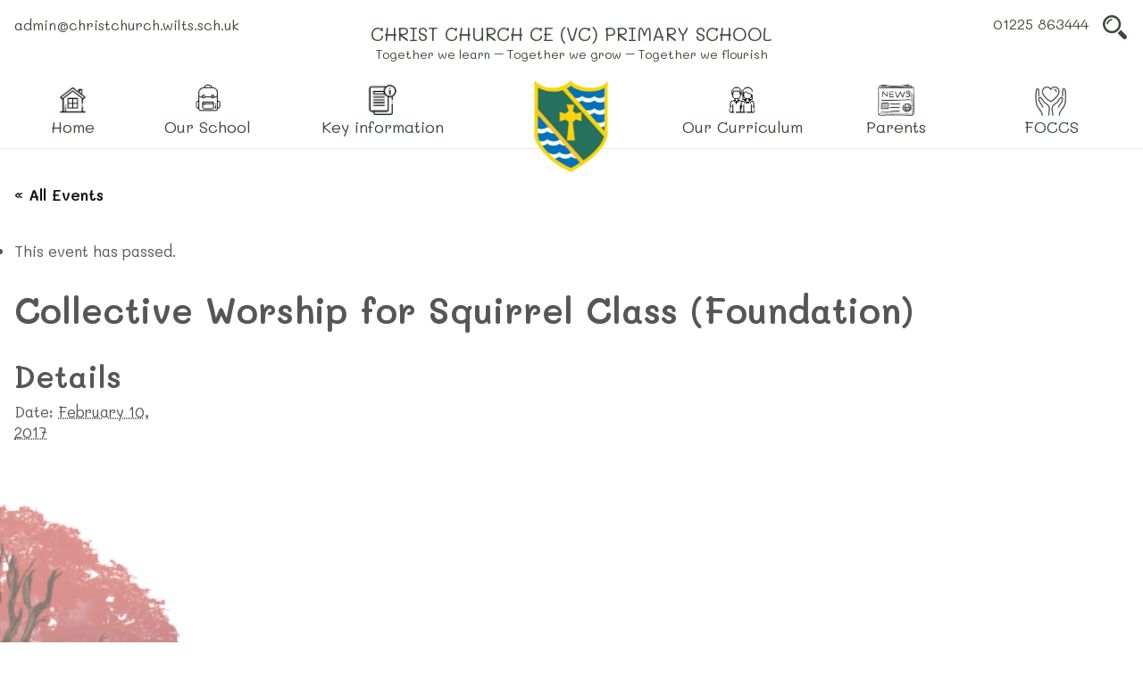

--- FILE ---
content_type: text/html; charset=UTF-8
request_url: https://www.christchurch.wilts.sch.uk/calendar/collective-worship-squirrel-class-foundation/
body_size: 13904
content:

<!DOCTYPE html>
<html lang="en-GB">
<head>
	<meta charset="UTF-8">
	<meta http-equiv="X-UA-Compatible" content="IE=edge">
	<meta name="viewport" content="width=device-width, initial-scale=1">
	<link rel="profile" href="http://gmpg.org/xfn/11">
	
	<link rel="apple-touch-icon-precomposed" sizes="57x57"
		  href="https://www.christchurch.wilts.sch.uk/wp-content/themes/christchurch/resources/images/favicons/apple-touch-icon-57x57.png"/>
	<link rel="apple-touch-icon-precomposed" sizes="114x114"
		  href="https://www.christchurch.wilts.sch.uk/wp-content/themes/christchurch/resources/images/favicons/apple-touch-icon-114x114.png"/>
	<link rel="apple-touch-icon-precomposed" sizes="72x72"
		  href="https://www.christchurch.wilts.sch.uk/wp-content/themes/christchurch/resources/images/favicons/apple-touch-icon-72x72.png"/>
	<link rel="apple-touch-icon-precomposed" sizes="144x144"
		  href="https://www.christchurch.wilts.sch.uk/wp-content/themes/christchurch/resources/images/favicons/apple-touch-icon-144x144.png"/>
	<link rel="apple-touch-icon-precomposed" sizes="60x60"
		  href="https://www.christchurch.wilts.sch.uk/wp-content/themes/christchurch/resources/images/favicons/apple-touch-icon-60x60.png"/>
	<link rel="apple-touch-icon-precomposed" sizes="120x120"
		  href="https://www.christchurch.wilts.sch.uk/wp-content/themes/christchurch/resources/images/favicons/apple-touch-icon-120x120.png"/>
	<link rel="apple-touch-icon-precomposed" sizes="76x76"
		  href="https://www.christchurch.wilts.sch.uk/wp-content/themes/christchurch/resources/images/favicons/apple-touch-icon-76x76.png"/>
	<link rel="apple-touch-icon-precomposed" sizes="152x152"
		  href="https://www.christchurch.wilts.sch.uk/wp-content/themes/christchurch/resources/images/favicons/apple-touch-icon-152x152.png"/>
	<link rel="icon" type="image/png"
		  href="https://www.christchurch.wilts.sch.uk/wp-content/themes/christchurch/resources/images/favicons/favicon-196x196.png"
		  sizes="196x196"/>
	<link rel="icon" type="image/png"
		  href="https://www.christchurch.wilts.sch.uk/wp-content/themes/christchurch/resources/images/favicons/favicon-96x96.png" sizes="96x96"/>
	<link rel="icon" type="image/png"
		  href="https://www.christchurch.wilts.sch.uk/wp-content/themes/christchurch/resources/images/favicons/favicon-32x32.png" sizes="32x32"/>
	<link rel="icon" type="image/png"
		  href="https://www.christchurch.wilts.sch.uk/wp-content/themes/christchurch/resources/images/favicons/favicon-16x16.png" sizes="16x16"/>
	<link rel="icon" type="image/png"
		  href="https://www.christchurch.wilts.sch.uk/wp-content/themes/christchurch/resources/images/favicons/favicon-128.png" sizes="128x128"/>
	<meta name="application-name" content="&nbsp;"/>
	<meta name="msapplication-TileColor" content="#FFFFFF"/>
	<meta name="msapplication-TileImage"
		  content="https://www.christchurch.wilts.sch.uk/wp-content/themes/christchurch/resources/images/favicons/mstile-144x144.png"/>
	<meta name="msapplication-square70x70logo"
		  content="https://www.christchurch.wilts.sch.uk/wp-content/themes/christchurch/resources/images/favicons/mstile-70x70.png"/>
	<meta name="msapplication-square150x150logo"
		  content="https://www.christchurch.wilts.sch.uk/wp-content/themes/christchurch/resources/images/favicons/mstile-150x150.png"/>
	<meta name="msapplication-wide310x150logo"
		  content="https://www.christchurch.wilts.sch.uk/wp-content/themes/christchurch/resources/images/favicons/mstile-310x150.png"/>
	<meta name="msapplication-square310x310logo"
		  content="https://www.christchurch.wilts.sch.uk/wp-content/themes/christchurch/resources/images/favicons/mstile-310x310.png"/>


	<meta name="application-name" content="&nbsp;"/>
	<meta name="msapplication-TileColor" content="#FFFFFF"/>

	<script defer src="[data-uri]"></script>

	<!-- Google Tag Manager -->
	<script defer src="[data-uri]"></script>
	<!-- End Google Tag Manager -->

	<link rel='stylesheet' id='tribe-events-views-v2-bootstrap-datepicker-styles-css' href='https://www.christchurch.wilts.sch.uk/wp-content/plugins/the-events-calendar/vendor/bootstrap-datepicker/css/bootstrap-datepicker.standalone.min.css?ver=6.15.12.2' type='text/css' media='all' />
<link rel='stylesheet' id='tec-variables-skeleton-css' href='https://www.christchurch.wilts.sch.uk/wp-content/cache/autoptimize/css/autoptimize_single_9428f6bcbe2fc7ba08c8adfbecc4210c.css?ver=6.10.0' type='text/css' media='all' />
<link rel='stylesheet' id='tribe-common-skeleton-style-css' href='https://www.christchurch.wilts.sch.uk/wp-content/cache/autoptimize/css/autoptimize_single_6fb380074d8423d95643ca9b83fdf6a1.css?ver=6.10.0' type='text/css' media='all' />
<link rel='stylesheet' id='tribe-tooltipster-css-css' href='https://www.christchurch.wilts.sch.uk/wp-content/plugins/the-events-calendar/common/vendor/tooltipster/tooltipster.bundle.min.css?ver=6.10.0' type='text/css' media='all' />
<link rel='stylesheet' id='tribe-events-views-v2-skeleton-css' href='https://www.christchurch.wilts.sch.uk/wp-content/cache/autoptimize/css/autoptimize_single_f7b8771a3bbfc9c1be53b3b2ec25755e.css?ver=6.15.12.2' type='text/css' media='all' />
<meta name='robots' content='index, follow, max-image-preview:large, max-snippet:-1, max-video-preview:-1' />
<script defer id="cookieyes" type="text/javascript" src="https://cdn-cookieyes.com/client_data/ec7ab62e5ca7fb088acd105d/script.js"></script>
	<!-- This site is optimized with the Yoast SEO plugin v26.5 - https://yoast.com/wordpress/plugins/seo/ -->
	<title>Collective Worship for Squirrel Class (Foundation) - Christ Church CofE (VC) Primary School</title>
	<link rel="canonical" href="https://www.christchurch.wilts.sch.uk/event/collective-worship-squirrel-class-foundation/" />
	<meta property="og:locale" content="en_GB" />
	<meta property="og:type" content="article" />
	<meta property="og:title" content="Collective Worship for Squirrel Class (Foundation) - Christ Church CofE (VC) Primary School" />
	<meta property="og:url" content="https://www.christchurch.wilts.sch.uk/event/collective-worship-squirrel-class-foundation/" />
	<meta property="og:site_name" content="Christ Church CofE (VC) Primary School" />
	<meta name="twitter:card" content="summary_large_image" />
	<script type="application/ld+json" class="yoast-schema-graph">{"@context":"https://schema.org","@graph":[{"@type":"WebPage","@id":"https://www.christchurch.wilts.sch.uk/event/collective-worship-squirrel-class-foundation/","url":"https://www.christchurch.wilts.sch.uk/event/collective-worship-squirrel-class-foundation/","name":"Collective Worship for Squirrel Class (Foundation) - Christ Church CofE (VC) Primary School","isPartOf":{"@id":"https://www.christchurch.wilts.sch.uk/#website"},"datePublished":"2016-09-01T12:03:26+00:00","breadcrumb":{"@id":"https://www.christchurch.wilts.sch.uk/event/collective-worship-squirrel-class-foundation/#breadcrumb"},"inLanguage":"en-GB","potentialAction":[{"@type":"ReadAction","target":["https://www.christchurch.wilts.sch.uk/event/collective-worship-squirrel-class-foundation/"]}]},{"@type":"BreadcrumbList","@id":"https://www.christchurch.wilts.sch.uk/event/collective-worship-squirrel-class-foundation/#breadcrumb","itemListElement":[{"@type":"ListItem","position":1,"name":"Events","item":"https://www.christchurch.wilts.sch.uk/calendar/"},{"@type":"ListItem","position":2,"name":"Collective Worship for Squirrel Class (Foundation)"}]},{"@type":"WebSite","@id":"https://www.christchurch.wilts.sch.uk/#website","url":"https://www.christchurch.wilts.sch.uk/","name":"Christ Church CofE (VC) Primary School","description":"","potentialAction":[{"@type":"SearchAction","target":{"@type":"EntryPoint","urlTemplate":"https://www.christchurch.wilts.sch.uk/?s={search_term_string}"},"query-input":{"@type":"PropertyValueSpecification","valueRequired":true,"valueName":"search_term_string"}}],"inLanguage":"en-GB"},{"@type":"Event","name":"Collective Worship for Squirrel Class (Foundation)","description":"","url":"https://www.christchurch.wilts.sch.uk/calendar/collective-worship-squirrel-class-foundation/","eventAttendanceMode":"https://schema.org/OfflineEventAttendanceMode","eventStatus":"https://schema.org/EventScheduled","startDate":"2017-02-10T00:00:00+00:00","endDate":"2017-02-10T23:59:59+00:00","@id":"https://www.christchurch.wilts.sch.uk/calendar/collective-worship-squirrel-class-foundation/#event","mainEntityOfPage":{"@id":"https://www.christchurch.wilts.sch.uk/event/collective-worship-squirrel-class-foundation/"}}]}</script>
	<!-- / Yoast SEO plugin. -->


<link rel='dns-prefetch' href='//www.google.com' />
<link rel="alternate" type="application/rss+xml" title="Christ Church CofE (VC) Primary School &raquo; Collective Worship for Squirrel Class (Foundation) Comments Feed" href="https://www.christchurch.wilts.sch.uk/calendar/collective-worship-squirrel-class-foundation/feed/" />
<link rel="alternate" title="oEmbed (JSON)" type="application/json+oembed" href="https://www.christchurch.wilts.sch.uk/wp-json/oembed/1.0/embed?url=https%3A%2F%2Fwww.christchurch.wilts.sch.uk%2Fcalendar%2Fcollective-worship-squirrel-class-foundation%2F" />
<link rel="alternate" title="oEmbed (XML)" type="text/xml+oembed" href="https://www.christchurch.wilts.sch.uk/wp-json/oembed/1.0/embed?url=https%3A%2F%2Fwww.christchurch.wilts.sch.uk%2Fcalendar%2Fcollective-worship-squirrel-class-foundation%2F&#038;format=xml" />
<style id='wp-img-auto-sizes-contain-inline-css' type='text/css'>
img:is([sizes=auto i],[sizes^="auto," i]){contain-intrinsic-size:3000px 1500px}
/*# sourceURL=wp-img-auto-sizes-contain-inline-css */
</style>
<link rel='stylesheet' id='tribe-events-v2-single-skeleton-css' href='https://www.christchurch.wilts.sch.uk/wp-content/cache/autoptimize/css/autoptimize_single_7816200b8ee0ebe7d38d0b346de2b663.css?ver=6.15.12.2' type='text/css' media='all' />
<link rel='stylesheet' id='wp-block-library-css' href='https://www.christchurch.wilts.sch.uk/wp-includes/css/dist/block-library/style.min.css?ver=6.9' type='text/css' media='all' />
<style id='global-styles-inline-css' type='text/css'>
:root{--wp--preset--aspect-ratio--square: 1;--wp--preset--aspect-ratio--4-3: 4/3;--wp--preset--aspect-ratio--3-4: 3/4;--wp--preset--aspect-ratio--3-2: 3/2;--wp--preset--aspect-ratio--2-3: 2/3;--wp--preset--aspect-ratio--16-9: 16/9;--wp--preset--aspect-ratio--9-16: 9/16;--wp--preset--color--black: #000000;--wp--preset--color--cyan-bluish-gray: #abb8c3;--wp--preset--color--white: #ffffff;--wp--preset--color--pale-pink: #f78da7;--wp--preset--color--vivid-red: #cf2e2e;--wp--preset--color--luminous-vivid-orange: #ff6900;--wp--preset--color--luminous-vivid-amber: #fcb900;--wp--preset--color--light-green-cyan: #7bdcb5;--wp--preset--color--vivid-green-cyan: #00d084;--wp--preset--color--pale-cyan-blue: #8ed1fc;--wp--preset--color--vivid-cyan-blue: #0693e3;--wp--preset--color--vivid-purple: #9b51e0;--wp--preset--gradient--vivid-cyan-blue-to-vivid-purple: linear-gradient(135deg,rgb(6,147,227) 0%,rgb(155,81,224) 100%);--wp--preset--gradient--light-green-cyan-to-vivid-green-cyan: linear-gradient(135deg,rgb(122,220,180) 0%,rgb(0,208,130) 100%);--wp--preset--gradient--luminous-vivid-amber-to-luminous-vivid-orange: linear-gradient(135deg,rgb(252,185,0) 0%,rgb(255,105,0) 100%);--wp--preset--gradient--luminous-vivid-orange-to-vivid-red: linear-gradient(135deg,rgb(255,105,0) 0%,rgb(207,46,46) 100%);--wp--preset--gradient--very-light-gray-to-cyan-bluish-gray: linear-gradient(135deg,rgb(238,238,238) 0%,rgb(169,184,195) 100%);--wp--preset--gradient--cool-to-warm-spectrum: linear-gradient(135deg,rgb(74,234,220) 0%,rgb(151,120,209) 20%,rgb(207,42,186) 40%,rgb(238,44,130) 60%,rgb(251,105,98) 80%,rgb(254,248,76) 100%);--wp--preset--gradient--blush-light-purple: linear-gradient(135deg,rgb(255,206,236) 0%,rgb(152,150,240) 100%);--wp--preset--gradient--blush-bordeaux: linear-gradient(135deg,rgb(254,205,165) 0%,rgb(254,45,45) 50%,rgb(107,0,62) 100%);--wp--preset--gradient--luminous-dusk: linear-gradient(135deg,rgb(255,203,112) 0%,rgb(199,81,192) 50%,rgb(65,88,208) 100%);--wp--preset--gradient--pale-ocean: linear-gradient(135deg,rgb(255,245,203) 0%,rgb(182,227,212) 50%,rgb(51,167,181) 100%);--wp--preset--gradient--electric-grass: linear-gradient(135deg,rgb(202,248,128) 0%,rgb(113,206,126) 100%);--wp--preset--gradient--midnight: linear-gradient(135deg,rgb(2,3,129) 0%,rgb(40,116,252) 100%);--wp--preset--font-size--small: 13px;--wp--preset--font-size--medium: 20px;--wp--preset--font-size--large: 36px;--wp--preset--font-size--x-large: 42px;--wp--preset--spacing--20: 0.44rem;--wp--preset--spacing--30: 0.67rem;--wp--preset--spacing--40: 1rem;--wp--preset--spacing--50: 1.5rem;--wp--preset--spacing--60: 2.25rem;--wp--preset--spacing--70: 3.38rem;--wp--preset--spacing--80: 5.06rem;--wp--preset--shadow--natural: 6px 6px 9px rgba(0, 0, 0, 0.2);--wp--preset--shadow--deep: 12px 12px 50px rgba(0, 0, 0, 0.4);--wp--preset--shadow--sharp: 6px 6px 0px rgba(0, 0, 0, 0.2);--wp--preset--shadow--outlined: 6px 6px 0px -3px rgb(255, 255, 255), 6px 6px rgb(0, 0, 0);--wp--preset--shadow--crisp: 6px 6px 0px rgb(0, 0, 0);}:where(.is-layout-flex){gap: 0.5em;}:where(.is-layout-grid){gap: 0.5em;}body .is-layout-flex{display: flex;}.is-layout-flex{flex-wrap: wrap;align-items: center;}.is-layout-flex > :is(*, div){margin: 0;}body .is-layout-grid{display: grid;}.is-layout-grid > :is(*, div){margin: 0;}:where(.wp-block-columns.is-layout-flex){gap: 2em;}:where(.wp-block-columns.is-layout-grid){gap: 2em;}:where(.wp-block-post-template.is-layout-flex){gap: 1.25em;}:where(.wp-block-post-template.is-layout-grid){gap: 1.25em;}.has-black-color{color: var(--wp--preset--color--black) !important;}.has-cyan-bluish-gray-color{color: var(--wp--preset--color--cyan-bluish-gray) !important;}.has-white-color{color: var(--wp--preset--color--white) !important;}.has-pale-pink-color{color: var(--wp--preset--color--pale-pink) !important;}.has-vivid-red-color{color: var(--wp--preset--color--vivid-red) !important;}.has-luminous-vivid-orange-color{color: var(--wp--preset--color--luminous-vivid-orange) !important;}.has-luminous-vivid-amber-color{color: var(--wp--preset--color--luminous-vivid-amber) !important;}.has-light-green-cyan-color{color: var(--wp--preset--color--light-green-cyan) !important;}.has-vivid-green-cyan-color{color: var(--wp--preset--color--vivid-green-cyan) !important;}.has-pale-cyan-blue-color{color: var(--wp--preset--color--pale-cyan-blue) !important;}.has-vivid-cyan-blue-color{color: var(--wp--preset--color--vivid-cyan-blue) !important;}.has-vivid-purple-color{color: var(--wp--preset--color--vivid-purple) !important;}.has-black-background-color{background-color: var(--wp--preset--color--black) !important;}.has-cyan-bluish-gray-background-color{background-color: var(--wp--preset--color--cyan-bluish-gray) !important;}.has-white-background-color{background-color: var(--wp--preset--color--white) !important;}.has-pale-pink-background-color{background-color: var(--wp--preset--color--pale-pink) !important;}.has-vivid-red-background-color{background-color: var(--wp--preset--color--vivid-red) !important;}.has-luminous-vivid-orange-background-color{background-color: var(--wp--preset--color--luminous-vivid-orange) !important;}.has-luminous-vivid-amber-background-color{background-color: var(--wp--preset--color--luminous-vivid-amber) !important;}.has-light-green-cyan-background-color{background-color: var(--wp--preset--color--light-green-cyan) !important;}.has-vivid-green-cyan-background-color{background-color: var(--wp--preset--color--vivid-green-cyan) !important;}.has-pale-cyan-blue-background-color{background-color: var(--wp--preset--color--pale-cyan-blue) !important;}.has-vivid-cyan-blue-background-color{background-color: var(--wp--preset--color--vivid-cyan-blue) !important;}.has-vivid-purple-background-color{background-color: var(--wp--preset--color--vivid-purple) !important;}.has-black-border-color{border-color: var(--wp--preset--color--black) !important;}.has-cyan-bluish-gray-border-color{border-color: var(--wp--preset--color--cyan-bluish-gray) !important;}.has-white-border-color{border-color: var(--wp--preset--color--white) !important;}.has-pale-pink-border-color{border-color: var(--wp--preset--color--pale-pink) !important;}.has-vivid-red-border-color{border-color: var(--wp--preset--color--vivid-red) !important;}.has-luminous-vivid-orange-border-color{border-color: var(--wp--preset--color--luminous-vivid-orange) !important;}.has-luminous-vivid-amber-border-color{border-color: var(--wp--preset--color--luminous-vivid-amber) !important;}.has-light-green-cyan-border-color{border-color: var(--wp--preset--color--light-green-cyan) !important;}.has-vivid-green-cyan-border-color{border-color: var(--wp--preset--color--vivid-green-cyan) !important;}.has-pale-cyan-blue-border-color{border-color: var(--wp--preset--color--pale-cyan-blue) !important;}.has-vivid-cyan-blue-border-color{border-color: var(--wp--preset--color--vivid-cyan-blue) !important;}.has-vivid-purple-border-color{border-color: var(--wp--preset--color--vivid-purple) !important;}.has-vivid-cyan-blue-to-vivid-purple-gradient-background{background: var(--wp--preset--gradient--vivid-cyan-blue-to-vivid-purple) !important;}.has-light-green-cyan-to-vivid-green-cyan-gradient-background{background: var(--wp--preset--gradient--light-green-cyan-to-vivid-green-cyan) !important;}.has-luminous-vivid-amber-to-luminous-vivid-orange-gradient-background{background: var(--wp--preset--gradient--luminous-vivid-amber-to-luminous-vivid-orange) !important;}.has-luminous-vivid-orange-to-vivid-red-gradient-background{background: var(--wp--preset--gradient--luminous-vivid-orange-to-vivid-red) !important;}.has-very-light-gray-to-cyan-bluish-gray-gradient-background{background: var(--wp--preset--gradient--very-light-gray-to-cyan-bluish-gray) !important;}.has-cool-to-warm-spectrum-gradient-background{background: var(--wp--preset--gradient--cool-to-warm-spectrum) !important;}.has-blush-light-purple-gradient-background{background: var(--wp--preset--gradient--blush-light-purple) !important;}.has-blush-bordeaux-gradient-background{background: var(--wp--preset--gradient--blush-bordeaux) !important;}.has-luminous-dusk-gradient-background{background: var(--wp--preset--gradient--luminous-dusk) !important;}.has-pale-ocean-gradient-background{background: var(--wp--preset--gradient--pale-ocean) !important;}.has-electric-grass-gradient-background{background: var(--wp--preset--gradient--electric-grass) !important;}.has-midnight-gradient-background{background: var(--wp--preset--gradient--midnight) !important;}.has-small-font-size{font-size: var(--wp--preset--font-size--small) !important;}.has-medium-font-size{font-size: var(--wp--preset--font-size--medium) !important;}.has-large-font-size{font-size: var(--wp--preset--font-size--large) !important;}.has-x-large-font-size{font-size: var(--wp--preset--font-size--x-large) !important;}
/*# sourceURL=global-styles-inline-css */
</style>

<style id='classic-theme-styles-inline-css' type='text/css'>
/*! This file is auto-generated */
.wp-block-button__link{color:#fff;background-color:#32373c;border-radius:9999px;box-shadow:none;text-decoration:none;padding:calc(.667em + 2px) calc(1.333em + 2px);font-size:1.125em}.wp-block-file__button{background:#32373c;color:#fff;text-decoration:none}
/*# sourceURL=/wp-includes/css/classic-themes.min.css */
</style>
<link rel='stylesheet' id='app-css' href='https://www.christchurch.wilts.sch.uk/wp-content/cache/autoptimize/css/autoptimize_single_2a6f5761a0e46525a4d9d725bfa83be9.css?ver=1.0' type='text/css' media='all' />
<link rel='stylesheet' id='vendor-css' href='https://www.christchurch.wilts.sch.uk/wp-content/cache/autoptimize/css/autoptimize_single_5b09898054298aa730b75590a871cad0.css?ver=1.0' type='text/css' media='all' />
<script defer type="text/javascript" src="https://www.christchurch.wilts.sch.uk/wp-includes/js/jquery/jquery.min.js?ver=3.7.1" id="jquery-core-js"></script>
<script defer type="text/javascript" src="https://www.christchurch.wilts.sch.uk/wp-content/cache/autoptimize/js/autoptimize_single_bcdda4c2a25e1250e7218ed644ae04f5.js?ver=9c44e11f3503a33e9540" id="tribe-common-js"></script>
<script defer type="text/javascript" src="https://www.christchurch.wilts.sch.uk/wp-content/cache/autoptimize/js/autoptimize_single_ee54704f72f7b625207a9ef7460fb602.js?ver=4208de2df2852e0b91ec" id="tribe-events-views-v2-breakpoints-js"></script>
<script defer type="text/javascript" src="https://www.christchurch.wilts.sch.uk/wp-content/cache/autoptimize/js/autoptimize_single_fd2908b33cc342073a531a2ff08f3743.js?ver=1.0" id="app-js"></script>
<script defer type="text/javascript" src="https://www.christchurch.wilts.sch.uk/wp-content/cache/autoptimize/js/autoptimize_single_cebc274dae97b4e888ad32aade279dc4.js?ver=1.0" id="vendor-js"></script>
<link rel="https://api.w.org/" href="https://www.christchurch.wilts.sch.uk/wp-json/" /><link rel="alternate" title="JSON" type="application/json" href="https://www.christchurch.wilts.sch.uk/wp-json/wp/v2/tribe_events/1317" /><link rel="EditURI" type="application/rsd+xml" title="RSD" href="https://www.christchurch.wilts.sch.uk/xmlrpc.php?rsd" />
<meta name="generator" content="WordPress 6.9" />
<link rel='shortlink' href='https://www.christchurch.wilts.sch.uk/?p=1317' />
<meta name="tec-api-version" content="v1"><meta name="tec-api-origin" content="https://www.christchurch.wilts.sch.uk"><link rel="alternate" href="https://www.christchurch.wilts.sch.uk/wp-json/tribe/events/v1/events/1317" /><noscript><style>.lazyload[data-src]{display:none !important;}</style></noscript><style>.lazyload{background-image:none !important;}.lazyload:before{background-image:none !important;}</style><link rel="icon" href="https://www.christchurch.wilts.sch.uk/wp-content/uploads/2016/05/cropped-logo.png" sizes="32x32" />
<link rel="icon" href="https://www.christchurch.wilts.sch.uk/wp-content/uploads/2016/05/cropped-logo.png" sizes="192x192" />
<link rel="apple-touch-icon" href="https://www.christchurch.wilts.sch.uk/wp-content/uploads/2016/05/cropped-logo.png" />
<meta name="msapplication-TileImage" content="https://www.christchurch.wilts.sch.uk/wp-content/uploads/2016/05/cropped-logo.png" />

</head>

<body class="wp-singular tribe_events-template-default single single-tribe_events postid-1317 wp-theme-christchurch yp-frontend tribe-events-page-template tribe-no-js tribe-filter-live events-single tribe-events-style-skeleton">

<!-- Google Tag Manager (noscript) -->
<noscript><iframe src="https://www.googletagmanager.com/ns.html?id=GTM-TBH9BCHP"
				  height="0" width="0" style="display:none;visibility:hidden"></iframe></noscript>
<!-- End Google Tag Manager (noscript) -->

<header class="border-b relative z-10 bg-white">
	<div class="container">

		<div class="top-header text-green-dark pt-4 hidden lg:block">
			<div class="grid grid-cols-12">
				<div class="col-span-3">
					<a href="mailto:admin@christchurch.wilts.sch.uk" class="text-green-dark font-normal text-16px">admin@christchurch.wilts.sch.uk</a>				</div>
				<div class="col-span-6 text-center mt-2">
					<a href="https://www.christchurch.wilts.sch.uk" class="hover:opacity-100">
						<h5 class="font-normal text-header-title text-green-dark mb-0 tracking-normal uppercase">Christ Church CE (VC) Primary School</h5>						<p class="font-normal text-header-motto text-green-dark">Together we learn – Together we grow – Together we flourish</p>					</a>
				</div>
				<div class="col-span-3 text-right overflow-hidden">
					<a href="tel:01225 863444" class="text-green-dark font-normal inline-block align-top mr-2 text-16px">01225 863444</a>					<a href="https://www.christchurch.wilts.sch.uk/search"
					   class="search-icon bg-search h-7 w-8 bg-no-repeat bg-center hover:cursor-pointer inline-block"></a>

				</div>
			</div>
		</div>


		<div class="bottom-header -mb-5 md:-mb-8 relative">

			<div class="flex items-center lg:grid lg:grid-cols-12 lg:justify-items-center">

				<div class="main-nav nav-left col-span-5 hidden lg:block">
					<ul class="mb-5"><li class="menu_item "><a href="https://www.christchurch.wilts.sch.uk/"><img src="[data-uri]" alt="" class="mx-auto lazyload" data-src="https://www.christchurch.wilts.sch.uk/wp-content/uploads/2022/08/home.png" decoding="async" data-eio-rwidth="47" data-eio-rheight="38"><noscript><img src="https://www.christchurch.wilts.sch.uk/wp-content/uploads/2022/08/home.png" alt="" class="mx-auto" data-eio="l"></noscript><p>Home</p></a></li><li class="menu_item menu-item-has-child"><a href="https://www.christchurch.wilts.sch.uk/our-school/"><img src="[data-uri]" alt="" class="mx-auto lazyload" data-src="https://www.christchurch.wilts.sch.uk/wp-content/uploads/2022/08/school-bag.png" decoding="async" data-eio-rwidth="47" data-eio-rheight="38"><noscript><img src="https://www.christchurch.wilts.sch.uk/wp-content/uploads/2022/08/school-bag.png" alt="" class="mx-auto" data-eio="l"></noscript><p>Our School</p></a><ul class="sub-menu"><li><a href="https://www.christchurch.wilts.sch.uk/our-school/welcome/">Welcome</a></li><li><a href="https://www.christchurch.wilts.sch.uk/open-days/">Open Days</a></li><li><a href="https://www.christchurch.wilts.sch.uk/our-christ-church-beech-tree/">Our Christ Church Beech Tree</a></li><li><a href="https://www.christchurch.wilts.sch.uk/our-school/philosophy/">Vision and values</a></li><li><a href="https://www.christchurch.wilts.sch.uk/our-church-school-ethos/">Church School Ethos</a></li><li><a href="https://www.christchurch.wilts.sch.uk/school-opening-hours/">Opening Hours</a></li><li><a href="https://www.christchurch.wilts.sch.uk/collective-worship/">Collective Worship</a></li><li><a href="https://www.christchurch.wilts.sch.uk/our-school/staff/">Staff</a></li><li><a href="https://www.christchurch.wilts.sch.uk/pupils/">Year Group Pages</a></li><li><a href="https://www.christchurch.wilts.sch.uk/our-school/governors/">Governors</a></li><li><a href="https://www.christchurch.wilts.sch.uk/our-school/contact-us/">Contact Us</a></li><li><a href="https://www.christchurch.wilts.sch.uk/our-school/vacancies/">Vacancies</a></li></ul></li><li class="menu_item menu-item-has-child"><a href="https://www.christchurch.wilts.sch.uk/key-information/"><img src="[data-uri]" alt="" class="mx-auto lazyload" data-src="https://www.christchurch.wilts.sch.uk/wp-content/uploads/2022/08/file.png" decoding="async" data-eio-rwidth="40" data-eio-rheight="32"><noscript><img src="https://www.christchurch.wilts.sch.uk/wp-content/uploads/2022/08/file.png" alt="" class="mx-auto" data-eio="l"></noscript><p>Key information</p></a><ul class="sub-menu"><li><a href="https://www.christchurch.wilts.sch.uk/key-information/latest-results-and-data/">OFSTED and latest results</a></li><li><a href="https://www.christchurch.wilts.sch.uk/safeguarding/">Safeguarding</a></li><li><a href="https://www.christchurch.wilts.sch.uk/send/">Special Educational Needs and Disabilities (SEND)</a></li><li><a href="https://www.christchurch.wilts.sch.uk/key-information/pupil-premium-allocation-expenditure/">Pupil Premium</a></li><li><a href="https://www.christchurch.wilts.sch.uk/key-information/sports-premium/">Sports Premium</a></li><li><a href="https://www.christchurch.wilts.sch.uk/key-information/financial-information/">Financial Information</a></li><li><a href="https://www.christchurch.wilts.sch.uk/key-information/policies/">Policies</a></li><li><a href="https://www.christchurch.wilts.sch.uk/key-information/gdpr/">GDPR</a></li><li><a href="https://www.christchurch.wilts.sch.uk/key-information/attendance/">Attendance</a></li><li><a href="https://www.christchurch.wilts.sch.uk/equality/">Equality</a></li><li><a href="https://www.christchurch.wilts.sch.uk/british-values/">British Values</a></li></ul></li></ul>				</div>

				<div class="col-span-2 pt-3 lg:pt-0">

					<a href="https://www.christchurch.wilts.sch.uk" class="hover:opacity-100">
						<img src="[data-uri]"
							 alt="Christ Church CE (VC) Primary School"
							 class="h-20 md:h-28 w-28 object-contain	object-left lg:object-center lazyload" data-src="https://www.christchurch.wilts.sch.uk/wp-content/themes/christchurch/resources/images/logo.png" decoding="async" data-eio-rwidth="120" data-eio-rheight="135"><noscript><img src="https://www.christchurch.wilts.sch.uk/wp-content/themes/christchurch/resources/images/logo.png"
							 alt="Christ Church CE (VC) Primary School"
							 class="h-20 md:h-28 w-28 object-contain	object-left lg:object-center" data-eio="l"></noscript>
					</a>

				</div>

				<div class="main-nav nav-right col-span-5 hidden lg:block">
					<ul class="mb-5"><li class="menu_item menu-item-has-child"><a href="https://www.christchurch.wilts.sch.uk/our-school/our-curriculum/"><img src="[data-uri]" alt="" class="mx-auto lazyload" data-src="https://www.christchurch.wilts.sch.uk/wp-content/uploads/2022/08/parents.png" decoding="async" data-eio-rwidth="47" data-eio-rheight="38"><noscript><img src="https://www.christchurch.wilts.sch.uk/wp-content/uploads/2022/08/parents.png" alt="" class="mx-auto" data-eio="l"></noscript><p>Our Curriculum</p></a><ul class="sub-menu"><li><a href="https://www.christchurch.wilts.sch.uk/english/">English</a></li><li><a href="https://www.christchurch.wilts.sch.uk/maths/">Maths</a></li><li><a href="https://www.christchurch.wilts.sch.uk/science/">Science</a></li><li><a href="https://www.christchurch.wilts.sch.uk/early-years/">Early Years</a></li><li><a href="https://www.christchurch.wilts.sch.uk/computing/">Computing</a></li><li><a href="https://www.christchurch.wilts.sch.uk/religion-and-worldviews/">Religion/Worldviews</a></li><li><a href="https://www.christchurch.wilts.sch.uk/history/">History</a></li><li><a href="https://www.christchurch.wilts.sch.uk/geography/">Geography</a></li><li><a href="https://www.christchurch.wilts.sch.uk/art/">Art</a></li><li><a href="https://www.christchurch.wilts.sch.uk/design-technology/">Design Technology</a></li><li><a href="https://www.christchurch.wilts.sch.uk/pshee/">PSHE/RSHE</a></li><li><a href="https://www.christchurch.wilts.sch.uk/pe/">PE</a></li><li><a href="https://www.christchurch.wilts.sch.uk/our-school/music/">Music</a></li><li><a href="https://www.christchurch.wilts.sch.uk/mfl/">MFL</a></li></ul></li><li class="menu_item menu-item-has-child"><a href="https://www.christchurch.wilts.sch.uk/news-events/"><img src="[data-uri]" alt="" class="mx-auto lazyload" data-src="https://www.christchurch.wilts.sch.uk/wp-content/uploads/2022/08/newspaper-1.png" decoding="async" data-eio-rwidth="139" data-eio-rheight="125"><noscript><img src="https://www.christchurch.wilts.sch.uk/wp-content/uploads/2022/08/newspaper-1.png" alt="" class="mx-auto" data-eio="l"></noscript><p>Parents</p></a><ul class="sub-menu"><li><a href="https://www.christchurch.wilts.sch.uk/key-information/admissions/">Admissions</a></li><li><a href="https://www.christchurch.wilts.sch.uk/calendar/">Calendar</a></li><li><a href="https://www.christchurch.wilts.sch.uk/news-events/bulletin-board/">Bulletin Board</a></li><li><a href="https://www.christchurch.wilts.sch.uk/key-information/diary-dates/">Diary dates</a></li><li><a href="https://www.christchurch.wilts.sch.uk/newsletter/">Newsletters</a></li><li><a href="https://www.christchurch.wilts.sch.uk/key-information/school-dinners/">School Dinners</a></li><li><a href="https://www.christchurch.wilts.sch.uk/key-information/school-uniform/">School Uniform</a></li><li><a href="https://www.christchurch.wilts.sch.uk/our-school/onsite-childcare/">Onsite Childcare</a></li><li><a href="https://www.christchurch.wilts.sch.uk/our-school/parents-and-carers/">Parent/Carer FAQs</a></li><li><a href="https://www.christchurch.wilts.sch.uk/cost-of-living-information-and-support/">Cost of Living Information and Support</a></li><li><a href="https://www.christchurch.wilts.sch.uk/parent-pay/">Parent Pay</a></li><li><a href="https://www.christchurch.wilts.sch.uk/opal/">OPAL (Outdoor Play and Learning)</a></li></ul></li><li class="menu_item menu-item-has-child"><a href="https://www.christchurch.wilts.sch.uk/foccs/"><img src="[data-uri]" alt="" class="mx-auto lazyload" data-src="https://www.christchurch.wilts.sch.uk/wp-content/uploads/2022/08/friend.png" decoding="async" data-eio-rwidth="138" data-eio-rheight="127"><noscript><img src="https://www.christchurch.wilts.sch.uk/wp-content/uploads/2022/08/friend.png" alt="" class="mx-auto" data-eio="l"></noscript><p>FOCCS</p></a><ul class="sub-menu"><li><a href="https://www.christchurch.wilts.sch.uk/foccs/">FOCCS</a></li></ul></li></ul>				</div>


				<div class="flex-grow relative lg:hidden transform -translate-y-1/2">
					<div class="col-span-3 text-right mr-16">

						<a href="mailto:admin@christchurch.wilts.sch.uk" class="text-green-dark font-normal text-16px hidden md:inline-block">admin@christchurch.wilts.sch.uk</a>
						<a href="tel:01225 863444" class="text-green-dark font-normal mr-2 text-16px phone hidden md:inline-block">01225 863444</a>						<a href="https://www.christchurch.wilts.sch.uk/search"
						   class="mob-search-icon bg-search h-7 w-8 bg-no-repeat bg-center hover:cursor-pointer inline-block transform translate-y-1/2 md:translate-y-1/3 "></a>

						<div class="absolute top-0 right-0 transform translate-y-1/2 md:translate-y-1/3">
							<div class="hamburger lg:hidden">
								<div class="ham-1"></div>
								<div class="ham-2"></div>
								<div class="ham-3"></div>
							</div>
							<div class="hamburger-close">
								<div class="ham-1"></div>
								<div class="ham-2"></div>
							</div>

						</div>
					</div>


				</div>


			</div>

		</div>

	</div>

</header>



	<div class="container">
		<div class="grid grid-cols-1 lg:grid-cols-12 lg:gap-x-5 lg:gap-x-16">
			<div class="col-span-12">
				<section id="tribe-events-pg-template" class="tribe-events-pg-template" role="main"><div class="tribe-events-before-html"></div><span class="tribe-events-ajax-loading"><img class="tribe-events-spinner-medium lazyload" src="[data-uri]" alt="Loading Events" data-src="https://www.christchurch.wilts.sch.uk/wp-content/plugins/the-events-calendar/src/resources/images/tribe-loading.gif" decoding="async" data-eio-rwidth="64" data-eio-rheight="64" /><noscript><img class="tribe-events-spinner-medium" src="https://www.christchurch.wilts.sch.uk/wp-content/plugins/the-events-calendar/src/resources/images/tribe-loading.gif" alt="Loading Events" data-eio="l" /></noscript></span>
<div id="tribe-events-content" class="tribe-events-single">

	<p class="tribe-events-back">
		<a href="https://www.christchurch.wilts.sch.uk/calendar/"> &laquo; All Events</a>
	</p>

	<!-- Notices -->
	<div class="tribe-events-notices"><ul><li>This event has passed.</li></ul></div>
	<h1 class="tribe-events-single-event-title">Collective Worship for Squirrel Class (Foundation)</h1>
	<div class="tribe-events-schedule tribe-clearfix">
		<div><span class="tribe-event-date-start">February 10, 2017</span></div>			</div>

	<!-- Event header -->
	<div id="tribe-events-header"  data-title="Collective Worship for Squirrel Class (Foundation) - Christ Church CofE (VC) Primary School" data-viewtitle="Collective Worship for Squirrel Class (Foundation)">
		<!-- Navigation -->
		<nav class="tribe-events-nav-pagination" aria-label="Event Navigation">
			<ul class="tribe-events-sub-nav">
				<li class="tribe-events-nav-previous"><a href="https://www.christchurch.wilts.sch.uk/calendar/foccs-quiz-night/"><span>&laquo;</span> FOCCS Quiz Night</a></li>
				<li class="tribe-events-nav-next"><a href="https://www.christchurch.wilts.sch.uk/calendar/end-term-service-christ-church-pupils-2/">End of Term service in Christ Church (pupils only) <span>&raquo;</span></a></li>
			</ul>
			<!-- .tribe-events-sub-nav -->
		</nav>
	</div>
	<!-- #tribe-events-header -->

			<div id="post-1317" class="post-1317 tribe_events type-tribe_events status-publish hentry">
			<!-- Event featured image, but exclude link -->
			
			<!-- Event content -->
						<div class="tribe-events-single-event-description tribe-events-content">
							</div>
			<!-- .tribe-events-single-event-description -->
			<div class="tribe-events tribe-common">
	<div class="tribe-events-c-subscribe-dropdown__container">
		<div class="tribe-events-c-subscribe-dropdown">
			<div class="tribe-common-c-btn-border tribe-events-c-subscribe-dropdown__button">
				<svg
	 class="tribe-common-c-svgicon tribe-common-c-svgicon--cal-export tribe-events-c-subscribe-dropdown__export-icon" 	aria-hidden="true"
	viewBox="0 0 23 17"
	xmlns="http://www.w3.org/2000/svg"
>
	<path fill-rule="evenodd" clip-rule="evenodd" d="M.128.896V16.13c0 .211.145.383.323.383h15.354c.179 0 .323-.172.323-.383V.896c0-.212-.144-.383-.323-.383H.451C.273.513.128.684.128.896Zm16 6.742h-.901V4.679H1.009v10.729h14.218v-3.336h.901V7.638ZM1.01 1.614h14.218v2.058H1.009V1.614Z" />
	<path d="M20.5 9.846H8.312M18.524 6.953l2.89 2.909-2.855 2.855" stroke-width="1.2" stroke-linecap="round" stroke-linejoin="round"/>
</svg>
				<button
					class="tribe-events-c-subscribe-dropdown__button-text"
					aria-expanded="false"
					aria-controls="tribe-events-subscribe-dropdown-content"
					aria-label="View links to add events to your calendar"
				>
					Add to calendar				</button>
				<svg
	 class="tribe-common-c-svgicon tribe-common-c-svgicon--caret-down tribe-events-c-subscribe-dropdown__button-icon" 	aria-hidden="true"
	viewBox="0 0 10 7"
	xmlns="http://www.w3.org/2000/svg"
>
	<path fill-rule="evenodd" clip-rule="evenodd" d="M1.008.609L5 4.6 8.992.61l.958.958L5 6.517.05 1.566l.958-.958z" class="tribe-common-c-svgicon__svg-fill"/>
</svg>
			</div>
			<div id="tribe-events-subscribe-dropdown-content" class="tribe-events-c-subscribe-dropdown__content">
				<ul class="tribe-events-c-subscribe-dropdown__list">
											
<li class="tribe-events-c-subscribe-dropdown__list-item tribe-events-c-subscribe-dropdown__list-item--gcal">
	<a
		href="https://www.google.com/calendar/event?action=TEMPLATE&#038;dates=20170210T000000/20170210T235959&#038;text=Collective%20Worship%20for%20Squirrel%20Class%20%28Foundation%29&#038;trp=false&#038;ctz=Europe/London&#038;sprop=website:https://www.christchurch.wilts.sch.uk"
		class="tribe-events-c-subscribe-dropdown__list-item-link"
		target="_blank"
		rel="noopener noreferrer nofollow noindex"
	>
		Google Calendar	</a>
</li>
											
<li class="tribe-events-c-subscribe-dropdown__list-item tribe-events-c-subscribe-dropdown__list-item--ical">
	<a
		href="webcal://www.christchurch.wilts.sch.uk/calendar/collective-worship-squirrel-class-foundation/?ical=1"
		class="tribe-events-c-subscribe-dropdown__list-item-link"
		target="_blank"
		rel="noopener noreferrer nofollow noindex"
	>
		iCalendar	</a>
</li>
											
<li class="tribe-events-c-subscribe-dropdown__list-item tribe-events-c-subscribe-dropdown__list-item--outlook-365">
	<a
		href="https://outlook.office.com/owa/?path=/calendar/action/compose&#038;rrv=addevent&#038;startdt=2017-02-10T00%3A00%3A00%2B00%3A00&#038;enddt=2017-02-10T00%3A00%3A00&#038;location&#038;subject=Collective%20Worship%20for%20Squirrel%20Class%20%28Foundation%29&#038;body"
		class="tribe-events-c-subscribe-dropdown__list-item-link"
		target="_blank"
		rel="noopener noreferrer nofollow noindex"
	>
		Outlook 365	</a>
</li>
											
<li class="tribe-events-c-subscribe-dropdown__list-item tribe-events-c-subscribe-dropdown__list-item--outlook-live">
	<a
		href="https://outlook.live.com/owa/?path=/calendar/action/compose&#038;rrv=addevent&#038;startdt=2017-02-10T00%3A00%3A00%2B00%3A00&#038;enddt=2017-02-10T00%3A00%3A00&#038;location&#038;subject=Collective%20Worship%20for%20Squirrel%20Class%20%28Foundation%29&#038;body"
		class="tribe-events-c-subscribe-dropdown__list-item-link"
		target="_blank"
		rel="noopener noreferrer nofollow noindex"
	>
		Outlook Live	</a>
</li>
									</ul>
			</div>
		</div>
	</div>
</div>

			<!-- Event meta -->
						
	<div class="tribe-events-single-section tribe-events-event-meta primary tribe-clearfix">


<div class="tribe-events-meta-group tribe-events-meta-group-details">
	<h2 class="tribe-events-single-section-title"> Details </h2>
	<ul class="tribe-events-meta-list">

		
			<li class="tribe-events-meta-item">
				<span class="tribe-events-start-date-label tribe-events-meta-label">Date:</span>
				<span class="tribe-events-meta-value">
					<abbr class="tribe-events-abbr tribe-events-start-date published dtstart" title="2017-02-10"> February 10, 2017 </abbr>
				</span>
			</li>

		
		
		
		
		
		
			</ul>
</div>

	</div>


					</div> <!-- #post-x -->
			
	<!-- Event footer -->
	<div id="tribe-events-footer">
		<!-- Navigation -->
		<nav class="tribe-events-nav-pagination" aria-label="Event Navigation">
			<ul class="tribe-events-sub-nav">
				<li class="tribe-events-nav-previous"><a href="https://www.christchurch.wilts.sch.uk/calendar/foccs-quiz-night/"><span>&laquo;</span> FOCCS Quiz Night</a></li>
				<li class="tribe-events-nav-next"><a href="https://www.christchurch.wilts.sch.uk/calendar/end-term-service-christ-church-pupils-2/">End of Term service in Christ Church (pupils only) <span>&raquo;</span></a></li>
			</ul>
			<!-- .tribe-events-sub-nav -->
		</nav>
	</div>
	<!-- #tribe-events-footer -->

</div><!-- #tribe-events-content -->
<div class="tribe-events-after-html"></div>
<!--
This calendar is powered by The Events Calendar.
http://evnt.is/18wn
-->
</section>			</div>
			

		</div>
	</div>




	<div class="bg-tree h-340px bg-no-repeat bg-left-bottom transform translate-y-7 z-10"></div>
<footer class="pt-10 md:pt-20 bg-green">


	<div class="container">
		<div class="grid grid-cols-9 md:grid-cols-10 gap-4">
			<div class="col-span-9 md:col-span-4 mb-5">
				<h4 class="text-main-nav lg:text-footer-nav text-white uppercase font-normal mb-2 tracking-normal">Contact us</h4>
				<div class="text-white text-16px lg:text-base">Berryfield Road,<br />
Bradford on Avon,<br />
Wiltshire BA15 1ST</div>				<div class="mt-5">
					<a href="tel:01225 863444" class="text-white font-normal text-16px lg:text-base block hover:text-white">Tel: 01225 863444</a>					<a href="mailto:admin@christchurch.wilts.sch.uk" class="text-white font-normal text-16px lg:text-base block hover:text-white">Email: admin@christchurch.wilts.sch.uk</a>				</div>
			</div>
			<div class="hidden md:block md:col-span-2 mb-5 md:mb-0">
				<h4 class="text-main-nav lg:text-footer-nav text-white uppercase font-normal mb-2 tracking-normal">About our school</h4>
				<div class="footer-nav"><ul id="menu-footer-navigation-1" class="menu"><li id="menu-item-13014" class="menu-item menu-item-type-post_type menu-item-object-page menu-item-13014"><a href="https://www.christchurch.wilts.sch.uk/our-school/">Our School</a></li>
<li id="menu-item-14262" class="menu-item menu-item-type-post_type menu-item-object-page menu-item-14262"><a href="https://www.christchurch.wilts.sch.uk/our-school/philosophy/">Vision and values</a></li>
<li id="menu-item-14263" class="menu-item menu-item-type-post_type menu-item-object-page menu-item-14263"><a href="https://www.christchurch.wilts.sch.uk/our-church-school-ethos/">Church School Ethos</a></li>
<li id="menu-item-14907" class="menu-item menu-item-type-post_type menu-item-object-page menu-item-14907"><a href="https://www.christchurch.wilts.sch.uk/school-opening-hours/">Opening Hours</a></li>
</ul></div>			</div>
			<div class="hidden md:block md:col-span-2 mb-5 md:mb-0">
				<h4 class="text-main-nav lg:text-footer-nav text-white uppercase font-normal mb-2 tracking-normal">Our curriculum</h4>
				<div class="footer-nav"><ul id="menu-footer-navigation-2" class="menu"><li id="menu-item-13738" class="menu-item menu-item-type-post_type menu-item-object-page menu-item-13738"><a href="https://www.christchurch.wilts.sch.uk/our-school/our-curriculum/">Our Curriculum</a></li>
<li id="menu-item-14265" class="menu-item menu-item-type-post_type menu-item-object-page menu-item-14265"><a href="https://www.christchurch.wilts.sch.uk/safeguarding/">Safeguarding</a></li>
<li id="menu-item-14264" class="menu-item menu-item-type-post_type menu-item-object-page menu-item-14264"><a href="https://www.christchurch.wilts.sch.uk/send/">Special Educational Needs and Disabilities (SEND)</a></li>
</ul></div>			</div>
			<div class="hidden md:block md:col-span-2 mb-5 md:mb-0">
				<h4 class="text-main-nav lg:text-footer-nav text-white uppercase font-normal mb-2 tracking-normal">Key information</h4>
				<div class="footer-nav"><ul id="menu-footer-navigation-3" class="menu"><li id="menu-item-13020" class="menu-item menu-item-type-post_type menu-item-object-page menu-item-13020"><a href="https://www.christchurch.wilts.sch.uk/key-information/policies/">Policies</a></li>
<li id="menu-item-13021" class="menu-item menu-item-type-post_type menu-item-object-page menu-item-13021"><a href="https://www.christchurch.wilts.sch.uk/key-information/admissions/">Admissions</a></li>
</ul></div>			</div>
		</div>

	</div>
	<div class="foot md:pt-14">
		<div class="container relative">
			<div class="bg-border-dashed absolute top-0 left-2 right-2 h-1 bg-no-repeat bg-fill bg-center opacity-30"></div>
			<div class="md:flex text-white py-5">
				<p class="md:mb-0 text-15px">
					&copy; 2026 Christ Church CE (VC) Primary School</p>
				<p class="mb-0 text-15px flex-grow md:text-right"><a href="https://www.schoolfront.co.uk/" target="_blank"
																	 rel="nofollow"
																	 class="text-white font-normal text-15px hover:text-white">Website
						by
						SchoolFront</a></p>
			</div>

		</div>

	</div>
</footer>

<div class="mobile-nav fixed top-0 right-0 bottom-0 w-320px md:w-400px translate-x-full overflow-y-scroll pt-24 md:pt-32 pb-5 bg-green lg:hidden z-1">
	<div class="mobile-nav-menu"><ul id="menu-main-navigation-left" class="menu"><li id="menu-item-12413" class="menu-item menu-item-type-post_type menu-item-object-page menu-item-home menu-item-12413"><a href="https://www.christchurch.wilts.sch.uk/">Home</a></li>
<li id="menu-item-12414" class="menu-item menu-item-type-post_type menu-item-object-page menu-item-has-children menu-item-12414"><a href="https://www.christchurch.wilts.sch.uk/our-school/">Our School</a>
<ul class="sub-menu">
	<li id="menu-item-13543" class="menu-item menu-item-type-post_type menu-item-object-page menu-item-13543"><a href="https://www.christchurch.wilts.sch.uk/our-school/welcome/">Welcome</a></li>
	<li id="menu-item-17795" class="menu-item menu-item-type-post_type menu-item-object-page menu-item-17795"><a href="https://www.christchurch.wilts.sch.uk/open-days/">Open Days</a></li>
	<li id="menu-item-14189" class="menu-item menu-item-type-post_type menu-item-object-page menu-item-14189"><a href="https://www.christchurch.wilts.sch.uk/our-christ-church-beech-tree/">Our Christ Church Beech Tree</a></li>
	<li id="menu-item-12446" class="menu-item menu-item-type-post_type menu-item-object-page menu-item-12446"><a href="https://www.christchurch.wilts.sch.uk/our-school/philosophy/">Vision and values</a></li>
	<li id="menu-item-13914" class="menu-item menu-item-type-post_type menu-item-object-page menu-item-13914"><a href="https://www.christchurch.wilts.sch.uk/our-church-school-ethos/">Church School Ethos</a></li>
	<li id="menu-item-14908" class="menu-item menu-item-type-post_type menu-item-object-page menu-item-14908"><a href="https://www.christchurch.wilts.sch.uk/school-opening-hours/">Opening Hours</a></li>
	<li id="menu-item-13997" class="menu-item menu-item-type-post_type menu-item-object-page menu-item-13997"><a href="https://www.christchurch.wilts.sch.uk/collective-worship/">Collective Worship</a></li>
	<li id="menu-item-12448" class="menu-item menu-item-type-post_type menu-item-object-page menu-item-12448"><a href="https://www.christchurch.wilts.sch.uk/our-school/staff/">Staff</a></li>
	<li id="menu-item-14008" class="menu-item menu-item-type-post_type menu-item-object-page menu-item-has-children menu-item-14008"><a href="https://www.christchurch.wilts.sch.uk/pupils/">Year Group Pages</a>
	<ul class="sub-menu">
		<li id="menu-item-14266" class="menu-item menu-item-type-post_type menu-item-object-page menu-item-14266"><a href="https://www.christchurch.wilts.sch.uk/pupils/schools-council/">School Council</a></li>
		<li id="menu-item-14010" class="menu-item menu-item-type-post_type menu-item-object-page menu-item-14010"><a href="https://www.christchurch.wilts.sch.uk/pupils/are-you-being-bullied/">Are You Being Bullied?</a></li>
		<li id="menu-item-14260" class="menu-item menu-item-type-post_type menu-item-object-page menu-item-14260"><a href="https://www.christchurch.wilts.sch.uk/world-book-day/">World Book Day</a></li>
	</ul>
</li>
	<li id="menu-item-12443" class="menu-item menu-item-type-post_type menu-item-object-page menu-item-12443"><a href="https://www.christchurch.wilts.sch.uk/our-school/governors/">Governors</a></li>
	<li id="menu-item-12442" class="menu-item menu-item-type-post_type menu-item-object-page menu-item-12442"><a href="https://www.christchurch.wilts.sch.uk/our-school/contact-us/">Contact Us</a></li>
	<li id="menu-item-14420" class="menu-item menu-item-type-post_type menu-item-object-page menu-item-14420"><a href="https://www.christchurch.wilts.sch.uk/our-school/vacancies/">Vacancies</a></li>
</ul>
</li>
<li id="menu-item-12419" class="menu-item menu-item-type-post_type menu-item-object-page menu-item-has-children menu-item-12419"><a href="https://www.christchurch.wilts.sch.uk/key-information/">Key information</a>
<ul class="sub-menu">
	<li id="menu-item-13673" class="menu-item menu-item-type-post_type menu-item-object-page menu-item-13673"><a href="https://www.christchurch.wilts.sch.uk/key-information/latest-results-and-data/">OFSTED and latest results</a></li>
	<li id="menu-item-13922" class="menu-item menu-item-type-post_type menu-item-object-page menu-item-13922"><a href="https://www.christchurch.wilts.sch.uk/safeguarding/">Safeguarding</a></li>
	<li id="menu-item-13932" class="menu-item menu-item-type-post_type menu-item-object-page menu-item-13932"><a href="https://www.christchurch.wilts.sch.uk/send/">Special Educational Needs and Disabilities (SEND)</a></li>
	<li id="menu-item-13729" class="menu-item menu-item-type-post_type menu-item-object-page menu-item-13729"><a href="https://www.christchurch.wilts.sch.uk/key-information/pupil-premium-allocation-expenditure/">Pupil Premium</a></li>
	<li id="menu-item-13728" class="menu-item menu-item-type-post_type menu-item-object-page menu-item-13728"><a href="https://www.christchurch.wilts.sch.uk/key-information/sports-premium/">Sports Premium</a></li>
	<li id="menu-item-12451" class="menu-item menu-item-type-post_type menu-item-object-page menu-item-12451"><a href="https://www.christchurch.wilts.sch.uk/key-information/financial-information/">Financial Information</a></li>
	<li id="menu-item-12454" class="menu-item menu-item-type-post_type menu-item-object-page menu-item-12454"><a href="https://www.christchurch.wilts.sch.uk/key-information/policies/">Policies</a></li>
	<li id="menu-item-12458" class="menu-item menu-item-type-post_type menu-item-object-page menu-item-12458"><a href="https://www.christchurch.wilts.sch.uk/key-information/gdpr/">GDPR</a></li>
	<li id="menu-item-12488" class="menu-item menu-item-type-post_type menu-item-object-page menu-item-12488"><a href="https://www.christchurch.wilts.sch.uk/key-information/attendance/">Attendance</a></li>
	<li id="menu-item-14312" class="menu-item menu-item-type-post_type menu-item-object-page menu-item-14312"><a href="https://www.christchurch.wilts.sch.uk/equality/">Equality</a></li>
	<li id="menu-item-14133" class="menu-item menu-item-type-post_type menu-item-object-page menu-item-14133"><a href="https://www.christchurch.wilts.sch.uk/british-values/">British Values</a></li>
</ul>
</li>
</ul></div><div class="mobile-nav-menu"><ul id="menu-main-navigation-right" class="menu"><li id="menu-item-14025" class="menu-item menu-item-type-post_type menu-item-object-page menu-item-has-children menu-item-14025"><a href="https://www.christchurch.wilts.sch.uk/our-school/our-curriculum/">Our Curriculum</a>
<ul class="sub-menu">
	<li id="menu-item-14036" class="menu-item menu-item-type-post_type menu-item-object-page menu-item-14036"><a href="https://www.christchurch.wilts.sch.uk/english/">English</a></li>
	<li id="menu-item-14040" class="menu-item menu-item-type-post_type menu-item-object-page menu-item-14040"><a href="https://www.christchurch.wilts.sch.uk/maths/">Maths</a></li>
	<li id="menu-item-14041" class="menu-item menu-item-type-post_type menu-item-object-page menu-item-14041"><a href="https://www.christchurch.wilts.sch.uk/science/">Science</a></li>
	<li id="menu-item-14205" class="menu-item menu-item-type-post_type menu-item-object-page menu-item-14205"><a href="https://www.christchurch.wilts.sch.uk/early-years/">Early Years</a></li>
	<li id="menu-item-14043" class="menu-item menu-item-type-post_type menu-item-object-page menu-item-14043"><a href="https://www.christchurch.wilts.sch.uk/computing/">Computing</a></li>
	<li id="menu-item-14045" class="menu-item menu-item-type-post_type menu-item-object-page menu-item-14045"><a href="https://www.christchurch.wilts.sch.uk/religion-and-worldviews/">Religion/Worldviews</a></li>
	<li id="menu-item-14046" class="menu-item menu-item-type-post_type menu-item-object-page menu-item-14046"><a href="https://www.christchurch.wilts.sch.uk/history/">History</a></li>
	<li id="menu-item-14066" class="menu-item menu-item-type-post_type menu-item-object-page menu-item-14066"><a href="https://www.christchurch.wilts.sch.uk/geography/">Geography</a></li>
	<li id="menu-item-14048" class="menu-item menu-item-type-post_type menu-item-object-page menu-item-14048"><a href="https://www.christchurch.wilts.sch.uk/art/">Art</a></li>
	<li id="menu-item-14050" class="menu-item menu-item-type-post_type menu-item-object-page menu-item-14050"><a href="https://www.christchurch.wilts.sch.uk/design-technology/">Design Technology</a></li>
	<li id="menu-item-14074" class="menu-item menu-item-type-post_type menu-item-object-page menu-item-14074"><a href="https://www.christchurch.wilts.sch.uk/pshee/">PSHE/RSHE</a></li>
	<li id="menu-item-14064" class="menu-item menu-item-type-post_type menu-item-object-page menu-item-14064"><a href="https://www.christchurch.wilts.sch.uk/pe/">PE</a></li>
	<li id="menu-item-14067" class="menu-item menu-item-type-post_type menu-item-object-page menu-item-14067"><a href="https://www.christchurch.wilts.sch.uk/our-school/music/">Music</a></li>
	<li id="menu-item-14052" class="menu-item menu-item-type-post_type menu-item-object-page menu-item-14052"><a href="https://www.christchurch.wilts.sch.uk/mfl/">MFL</a></li>
</ul>
</li>
<li id="menu-item-12479" class="menu-item menu-item-type-post_type menu-item-object-page menu-item-has-children menu-item-12479"><a href="https://www.christchurch.wilts.sch.uk/news-events/">Parents</a>
<ul class="sub-menu">
	<li id="menu-item-14021" class="menu-item menu-item-type-post_type menu-item-object-page menu-item-14021"><a href="https://www.christchurch.wilts.sch.uk/key-information/admissions/">Admissions</a></li>
	<li id="menu-item-12486" class="menu-item menu-item-type-custom menu-item-object-custom current-menu-item current_page_item menu-item-12486"><a href="https://www.christchurch.wilts.sch.uk/calendar/">Calendar</a></li>
	<li id="menu-item-12480" class="menu-item menu-item-type-post_type menu-item-object-page current_page_parent menu-item-12480"><a href="https://www.christchurch.wilts.sch.uk/news-events/bulletin-board/">Bulletin Board</a></li>
	<li id="menu-item-14075" class="menu-item menu-item-type-post_type menu-item-object-page menu-item-14075"><a href="https://www.christchurch.wilts.sch.uk/key-information/diary-dates/">Diary dates</a></li>
	<li id="menu-item-13847" class="menu-item menu-item-type-post_type menu-item-object-page menu-item-13847"><a href="https://www.christchurch.wilts.sch.uk/newsletter/">Newsletters</a></li>
	<li id="menu-item-14076" class="menu-item menu-item-type-post_type menu-item-object-page menu-item-14076"><a href="https://www.christchurch.wilts.sch.uk/key-information/school-dinners/">School Dinners</a></li>
	<li id="menu-item-14077" class="menu-item menu-item-type-post_type menu-item-object-page menu-item-14077"><a href="https://www.christchurch.wilts.sch.uk/key-information/school-uniform/">School Uniform</a></li>
	<li id="menu-item-14081" class="menu-item menu-item-type-post_type menu-item-object-page menu-item-14081"><a href="https://www.christchurch.wilts.sch.uk/our-school/onsite-childcare/">Onsite Childcare</a></li>
	<li id="menu-item-14053" class="menu-item menu-item-type-post_type menu-item-object-page menu-item-14053"><a href="https://www.christchurch.wilts.sch.uk/our-school/parents-and-carers/">Parent/Carer FAQs</a></li>
	<li id="menu-item-14194" class="menu-item menu-item-type-post_type menu-item-object-page menu-item-14194"><a href="https://www.christchurch.wilts.sch.uk/cost-of-living-information-and-support/">Cost of Living Information and Support</a></li>
	<li id="menu-item-14079" class="menu-item menu-item-type-post_type menu-item-object-page menu-item-14079"><a href="https://www.christchurch.wilts.sch.uk/parent-pay/">Parent Pay</a></li>
	<li id="menu-item-14456" class="menu-item menu-item-type-post_type menu-item-object-page menu-item-14456"><a href="https://www.christchurch.wilts.sch.uk/opal/">OPAL (Outdoor Play and Learning)</a></li>
</ul>
</li>
<li id="menu-item-12430" class="menu-item menu-item-type-post_type menu-item-object-page menu-item-has-children menu-item-12430"><a href="https://www.christchurch.wilts.sch.uk/foccs/">FOCCS</a>
<ul class="sub-menu">
	<li id="menu-item-12467" class="menu-item menu-item-type-post_type menu-item-object-page menu-item-12467"><a href="https://www.christchurch.wilts.sch.uk/foccs/">FOCCS</a></li>
</ul>
</li>
</ul></div>	<div class="nav-footer mt-5 px-4 md:px-5">
		<a href="tel:01225 863444" class="relative before:bg-phone before:bg-center before:bg-center before:bg-no-repeat before:bg-contain before:h-5 before:w-5 before:absolute before:-left-5 before:top-1/2 before:transform before:-translate-y-1/2 text-white font-normal mb-2 text-16px md:text-base block ml-5 pl-2 mb-2">01225 863444</a>		<a href="mailto:admin@christchurch.wilts.sch.uk" class="relative before:bg-email before:bg-center before:bg-center before:bg-no-repeat before:bg-contain before:h-5 before:w-5 before:absolute before:-left-5 before:top-1/2 before:transform before:-translate-y-1/2 text-white font-normal text-16px md:text-base block ml-5 pl-2">admin@christchurch.wilts.sch.uk</a>	</div>
</div>

<script type="speculationrules">
{"prefetch":[{"source":"document","where":{"and":[{"href_matches":"/*"},{"not":{"href_matches":["/wp-*.php","/wp-admin/*","/wp-content/uploads/*","/wp-content/*","/wp-content/plugins/*","/wp-content/themes/christchurch/*","/*\\?(.+)"]}},{"not":{"selector_matches":"a[rel~=\"nofollow\"]"}},{"not":{"selector_matches":".no-prefetch, .no-prefetch a"}}]},"eagerness":"conservative"}]}
</script>
		<script defer src="[data-uri]"></script>
		<script defer src="[data-uri]"></script><script defer id="eio-lazy-load-js-before" src="[data-uri]"></script>
<script defer type="text/javascript" src="https://www.christchurch.wilts.sch.uk/wp-content/plugins/ewww-image-optimizer/includes/lazysizes.min.js?ver=831" id="eio-lazy-load-js" data-wp-strategy="async"></script>
<script defer type="text/javascript" src="https://www.christchurch.wilts.sch.uk/wp-content/plugins/the-events-calendar/vendor/bootstrap-datepicker/js/bootstrap-datepicker.min.js?ver=6.15.12.2" id="tribe-events-views-v2-bootstrap-datepicker-js"></script>
<script defer type="text/javascript" src="https://www.christchurch.wilts.sch.uk/wp-content/cache/autoptimize/js/autoptimize_single_01251bd531b19d7b5bf2aa83b6aa7f8b.js?ver=3e90f3ec254086a30629" id="tribe-events-views-v2-viewport-js"></script>
<script defer type="text/javascript" src="https://www.christchurch.wilts.sch.uk/wp-content/cache/autoptimize/js/autoptimize_single_914a9df7b71020a188d4fdb01f482a17.js?ver=b0cf88d89b3e05e7d2ef" id="tribe-events-views-v2-accordion-js"></script>
<script defer type="text/javascript" src="https://www.christchurch.wilts.sch.uk/wp-content/cache/autoptimize/js/autoptimize_single_c8e5d9c7b4772a11f5e01d4dbd6b782f.js?ver=a8aa8890141fbcc3162a" id="tribe-events-views-v2-view-selector-js"></script>
<script defer type="text/javascript" src="https://www.christchurch.wilts.sch.uk/wp-content/cache/autoptimize/js/autoptimize_single_75d2114a8936da9ae6b3d9871481860f.js?ver=0dadaa0667a03645aee4" id="tribe-events-views-v2-ical-links-js"></script>
<script defer type="text/javascript" src="https://www.christchurch.wilts.sch.uk/wp-content/cache/autoptimize/js/autoptimize_single_953d15f72048ff7e0cfaff2b3318e7fe.js?ver=eba0057e0fd877f08e9d" id="tribe-events-views-v2-navigation-scroll-js"></script>
<script defer type="text/javascript" src="https://www.christchurch.wilts.sch.uk/wp-content/cache/autoptimize/js/autoptimize_single_d0ae7594825dad316eb94941b704dd9f.js?ver=780fd76b5b819e3a6ece" id="tribe-events-views-v2-multiday-events-js"></script>
<script defer type="text/javascript" src="https://www.christchurch.wilts.sch.uk/wp-content/cache/autoptimize/js/autoptimize_single_526ed2c3349b33dac92451126e268657.js?ver=cee03bfee0063abbd5b8" id="tribe-events-views-v2-month-mobile-events-js"></script>
<script defer type="text/javascript" src="https://www.christchurch.wilts.sch.uk/wp-content/cache/autoptimize/js/autoptimize_single_f309be372cc1f791bbd40a53a326cefc.js?ver=b5773d96c9ff699a45dd" id="tribe-events-views-v2-month-grid-js"></script>
<script defer type="text/javascript" src="https://www.christchurch.wilts.sch.uk/wp-content/plugins/the-events-calendar/common/vendor/tooltipster/tooltipster.bundle.min.js?ver=6.10.0" id="tribe-tooltipster-js"></script>
<script defer type="text/javascript" src="https://www.christchurch.wilts.sch.uk/wp-content/cache/autoptimize/js/autoptimize_single_322215534c94bc5f07dabce3f9511620.js?ver=82f9d4de83ed0352be8e" id="tribe-events-views-v2-tooltip-js"></script>
<script defer type="text/javascript" src="https://www.christchurch.wilts.sch.uk/wp-content/cache/autoptimize/js/autoptimize_single_0284c46e7c516e8bf526538ebedab2dd.js?ver=3825b4a45b5c6f3f04b9" id="tribe-events-views-v2-events-bar-js"></script>
<script defer type="text/javascript" src="https://www.christchurch.wilts.sch.uk/wp-content/cache/autoptimize/js/autoptimize_single_b856bde976b66f41b3364c965bc75017.js?ver=e3710df171bb081761bd" id="tribe-events-views-v2-events-bar-inputs-js"></script>
<script defer type="text/javascript" src="https://www.christchurch.wilts.sch.uk/wp-content/cache/autoptimize/js/autoptimize_single_2edb9d04046bc0dc9613ea5b3213793f.js?ver=4fd11aac95dc95d3b90a" id="tribe-events-views-v2-datepicker-js"></script>
<script defer type="text/javascript" src="https://www.christchurch.wilts.sch.uk/wp-content/cache/autoptimize/js/autoptimize_single_2dbe04ebc9e6e31b028f4345684c56d6.js?ver=da75d0bdea6dde3898df" id="tec-user-agent-js"></script>
<script defer id="gforms_recaptcha_recaptcha-js-extra" src="[data-uri]"></script>
<script type="text/javascript" src="https://www.google.com/recaptcha/api.js?render=6LeLFcoiAAAAAJMYYDZ8THYBcCW0gl2Q-Hc6ZJ3N&amp;ver=2.1.0" id="gforms_recaptcha_recaptcha-js" defer="defer" data-wp-strategy="defer"></script>
<script type="text/javascript" src="https://www.christchurch.wilts.sch.uk/wp-content/plugins/gravityformsrecaptcha/js/frontend.min.js?ver=2.1.0" id="gforms_recaptcha_frontend-js" defer="defer" data-wp-strategy="defer"></script>
<script defer type="text/javascript" src="https://www.christchurch.wilts.sch.uk/wp-content/cache/autoptimize/js/autoptimize_single_da0d2a2ab29172780c71cc3724bd803a.js?ver=694b0604b0c8eafed657" id="tribe-query-string-js"></script>
<script defer src='https://www.christchurch.wilts.sch.uk/wp-content/cache/autoptimize/js/autoptimize_single_cb3d1360f762264c72de111954bc7932.js'></script>
<script defer type="text/javascript" src="https://www.christchurch.wilts.sch.uk/wp-includes/js/underscore.min.js?ver=1.13.7" id="underscore-js"></script>
<script defer src='https://www.christchurch.wilts.sch.uk/wp-content/cache/autoptimize/js/autoptimize_single_34481ef35a9b1370ee508c495f453a32.js'></script>
<script defer type="text/javascript" src="https://www.christchurch.wilts.sch.uk/wp-includes/js/dist/hooks.min.js?ver=dd5603f07f9220ed27f1" id="wp-hooks-js"></script>
<script defer type="text/javascript" src="https://www.christchurch.wilts.sch.uk/wp-content/cache/autoptimize/js/autoptimize_single_d161e99cd3c1c27cd9579ddbdfc8c8a3.js?ver=6ff3be8cc3be5b9c56e7" id="tribe-events-views-v2-manager-js"></script>


</body>
</html><!-- WP Fastest Cache file was created in 0.531 seconds, on January 17, 2026 @ 9:13 am --><!-- via php -->

--- FILE ---
content_type: text/html; charset=utf-8
request_url: https://www.google.com/recaptcha/api2/anchor?ar=1&k=6LeLFcoiAAAAAJMYYDZ8THYBcCW0gl2Q-Hc6ZJ3N&co=aHR0cHM6Ly93d3cuY2hyaXN0Y2h1cmNoLndpbHRzLnNjaC51azo0NDM.&hl=en&v=PoyoqOPhxBO7pBk68S4YbpHZ&size=invisible&anchor-ms=20000&execute-ms=30000&cb=5038ooe7fk4e
body_size: 48785
content:
<!DOCTYPE HTML><html dir="ltr" lang="en"><head><meta http-equiv="Content-Type" content="text/html; charset=UTF-8">
<meta http-equiv="X-UA-Compatible" content="IE=edge">
<title>reCAPTCHA</title>
<style type="text/css">
/* cyrillic-ext */
@font-face {
  font-family: 'Roboto';
  font-style: normal;
  font-weight: 400;
  font-stretch: 100%;
  src: url(//fonts.gstatic.com/s/roboto/v48/KFO7CnqEu92Fr1ME7kSn66aGLdTylUAMa3GUBHMdazTgWw.woff2) format('woff2');
  unicode-range: U+0460-052F, U+1C80-1C8A, U+20B4, U+2DE0-2DFF, U+A640-A69F, U+FE2E-FE2F;
}
/* cyrillic */
@font-face {
  font-family: 'Roboto';
  font-style: normal;
  font-weight: 400;
  font-stretch: 100%;
  src: url(//fonts.gstatic.com/s/roboto/v48/KFO7CnqEu92Fr1ME7kSn66aGLdTylUAMa3iUBHMdazTgWw.woff2) format('woff2');
  unicode-range: U+0301, U+0400-045F, U+0490-0491, U+04B0-04B1, U+2116;
}
/* greek-ext */
@font-face {
  font-family: 'Roboto';
  font-style: normal;
  font-weight: 400;
  font-stretch: 100%;
  src: url(//fonts.gstatic.com/s/roboto/v48/KFO7CnqEu92Fr1ME7kSn66aGLdTylUAMa3CUBHMdazTgWw.woff2) format('woff2');
  unicode-range: U+1F00-1FFF;
}
/* greek */
@font-face {
  font-family: 'Roboto';
  font-style: normal;
  font-weight: 400;
  font-stretch: 100%;
  src: url(//fonts.gstatic.com/s/roboto/v48/KFO7CnqEu92Fr1ME7kSn66aGLdTylUAMa3-UBHMdazTgWw.woff2) format('woff2');
  unicode-range: U+0370-0377, U+037A-037F, U+0384-038A, U+038C, U+038E-03A1, U+03A3-03FF;
}
/* math */
@font-face {
  font-family: 'Roboto';
  font-style: normal;
  font-weight: 400;
  font-stretch: 100%;
  src: url(//fonts.gstatic.com/s/roboto/v48/KFO7CnqEu92Fr1ME7kSn66aGLdTylUAMawCUBHMdazTgWw.woff2) format('woff2');
  unicode-range: U+0302-0303, U+0305, U+0307-0308, U+0310, U+0312, U+0315, U+031A, U+0326-0327, U+032C, U+032F-0330, U+0332-0333, U+0338, U+033A, U+0346, U+034D, U+0391-03A1, U+03A3-03A9, U+03B1-03C9, U+03D1, U+03D5-03D6, U+03F0-03F1, U+03F4-03F5, U+2016-2017, U+2034-2038, U+203C, U+2040, U+2043, U+2047, U+2050, U+2057, U+205F, U+2070-2071, U+2074-208E, U+2090-209C, U+20D0-20DC, U+20E1, U+20E5-20EF, U+2100-2112, U+2114-2115, U+2117-2121, U+2123-214F, U+2190, U+2192, U+2194-21AE, U+21B0-21E5, U+21F1-21F2, U+21F4-2211, U+2213-2214, U+2216-22FF, U+2308-230B, U+2310, U+2319, U+231C-2321, U+2336-237A, U+237C, U+2395, U+239B-23B7, U+23D0, U+23DC-23E1, U+2474-2475, U+25AF, U+25B3, U+25B7, U+25BD, U+25C1, U+25CA, U+25CC, U+25FB, U+266D-266F, U+27C0-27FF, U+2900-2AFF, U+2B0E-2B11, U+2B30-2B4C, U+2BFE, U+3030, U+FF5B, U+FF5D, U+1D400-1D7FF, U+1EE00-1EEFF;
}
/* symbols */
@font-face {
  font-family: 'Roboto';
  font-style: normal;
  font-weight: 400;
  font-stretch: 100%;
  src: url(//fonts.gstatic.com/s/roboto/v48/KFO7CnqEu92Fr1ME7kSn66aGLdTylUAMaxKUBHMdazTgWw.woff2) format('woff2');
  unicode-range: U+0001-000C, U+000E-001F, U+007F-009F, U+20DD-20E0, U+20E2-20E4, U+2150-218F, U+2190, U+2192, U+2194-2199, U+21AF, U+21E6-21F0, U+21F3, U+2218-2219, U+2299, U+22C4-22C6, U+2300-243F, U+2440-244A, U+2460-24FF, U+25A0-27BF, U+2800-28FF, U+2921-2922, U+2981, U+29BF, U+29EB, U+2B00-2BFF, U+4DC0-4DFF, U+FFF9-FFFB, U+10140-1018E, U+10190-1019C, U+101A0, U+101D0-101FD, U+102E0-102FB, U+10E60-10E7E, U+1D2C0-1D2D3, U+1D2E0-1D37F, U+1F000-1F0FF, U+1F100-1F1AD, U+1F1E6-1F1FF, U+1F30D-1F30F, U+1F315, U+1F31C, U+1F31E, U+1F320-1F32C, U+1F336, U+1F378, U+1F37D, U+1F382, U+1F393-1F39F, U+1F3A7-1F3A8, U+1F3AC-1F3AF, U+1F3C2, U+1F3C4-1F3C6, U+1F3CA-1F3CE, U+1F3D4-1F3E0, U+1F3ED, U+1F3F1-1F3F3, U+1F3F5-1F3F7, U+1F408, U+1F415, U+1F41F, U+1F426, U+1F43F, U+1F441-1F442, U+1F444, U+1F446-1F449, U+1F44C-1F44E, U+1F453, U+1F46A, U+1F47D, U+1F4A3, U+1F4B0, U+1F4B3, U+1F4B9, U+1F4BB, U+1F4BF, U+1F4C8-1F4CB, U+1F4D6, U+1F4DA, U+1F4DF, U+1F4E3-1F4E6, U+1F4EA-1F4ED, U+1F4F7, U+1F4F9-1F4FB, U+1F4FD-1F4FE, U+1F503, U+1F507-1F50B, U+1F50D, U+1F512-1F513, U+1F53E-1F54A, U+1F54F-1F5FA, U+1F610, U+1F650-1F67F, U+1F687, U+1F68D, U+1F691, U+1F694, U+1F698, U+1F6AD, U+1F6B2, U+1F6B9-1F6BA, U+1F6BC, U+1F6C6-1F6CF, U+1F6D3-1F6D7, U+1F6E0-1F6EA, U+1F6F0-1F6F3, U+1F6F7-1F6FC, U+1F700-1F7FF, U+1F800-1F80B, U+1F810-1F847, U+1F850-1F859, U+1F860-1F887, U+1F890-1F8AD, U+1F8B0-1F8BB, U+1F8C0-1F8C1, U+1F900-1F90B, U+1F93B, U+1F946, U+1F984, U+1F996, U+1F9E9, U+1FA00-1FA6F, U+1FA70-1FA7C, U+1FA80-1FA89, U+1FA8F-1FAC6, U+1FACE-1FADC, U+1FADF-1FAE9, U+1FAF0-1FAF8, U+1FB00-1FBFF;
}
/* vietnamese */
@font-face {
  font-family: 'Roboto';
  font-style: normal;
  font-weight: 400;
  font-stretch: 100%;
  src: url(//fonts.gstatic.com/s/roboto/v48/KFO7CnqEu92Fr1ME7kSn66aGLdTylUAMa3OUBHMdazTgWw.woff2) format('woff2');
  unicode-range: U+0102-0103, U+0110-0111, U+0128-0129, U+0168-0169, U+01A0-01A1, U+01AF-01B0, U+0300-0301, U+0303-0304, U+0308-0309, U+0323, U+0329, U+1EA0-1EF9, U+20AB;
}
/* latin-ext */
@font-face {
  font-family: 'Roboto';
  font-style: normal;
  font-weight: 400;
  font-stretch: 100%;
  src: url(//fonts.gstatic.com/s/roboto/v48/KFO7CnqEu92Fr1ME7kSn66aGLdTylUAMa3KUBHMdazTgWw.woff2) format('woff2');
  unicode-range: U+0100-02BA, U+02BD-02C5, U+02C7-02CC, U+02CE-02D7, U+02DD-02FF, U+0304, U+0308, U+0329, U+1D00-1DBF, U+1E00-1E9F, U+1EF2-1EFF, U+2020, U+20A0-20AB, U+20AD-20C0, U+2113, U+2C60-2C7F, U+A720-A7FF;
}
/* latin */
@font-face {
  font-family: 'Roboto';
  font-style: normal;
  font-weight: 400;
  font-stretch: 100%;
  src: url(//fonts.gstatic.com/s/roboto/v48/KFO7CnqEu92Fr1ME7kSn66aGLdTylUAMa3yUBHMdazQ.woff2) format('woff2');
  unicode-range: U+0000-00FF, U+0131, U+0152-0153, U+02BB-02BC, U+02C6, U+02DA, U+02DC, U+0304, U+0308, U+0329, U+2000-206F, U+20AC, U+2122, U+2191, U+2193, U+2212, U+2215, U+FEFF, U+FFFD;
}
/* cyrillic-ext */
@font-face {
  font-family: 'Roboto';
  font-style: normal;
  font-weight: 500;
  font-stretch: 100%;
  src: url(//fonts.gstatic.com/s/roboto/v48/KFO7CnqEu92Fr1ME7kSn66aGLdTylUAMa3GUBHMdazTgWw.woff2) format('woff2');
  unicode-range: U+0460-052F, U+1C80-1C8A, U+20B4, U+2DE0-2DFF, U+A640-A69F, U+FE2E-FE2F;
}
/* cyrillic */
@font-face {
  font-family: 'Roboto';
  font-style: normal;
  font-weight: 500;
  font-stretch: 100%;
  src: url(//fonts.gstatic.com/s/roboto/v48/KFO7CnqEu92Fr1ME7kSn66aGLdTylUAMa3iUBHMdazTgWw.woff2) format('woff2');
  unicode-range: U+0301, U+0400-045F, U+0490-0491, U+04B0-04B1, U+2116;
}
/* greek-ext */
@font-face {
  font-family: 'Roboto';
  font-style: normal;
  font-weight: 500;
  font-stretch: 100%;
  src: url(//fonts.gstatic.com/s/roboto/v48/KFO7CnqEu92Fr1ME7kSn66aGLdTylUAMa3CUBHMdazTgWw.woff2) format('woff2');
  unicode-range: U+1F00-1FFF;
}
/* greek */
@font-face {
  font-family: 'Roboto';
  font-style: normal;
  font-weight: 500;
  font-stretch: 100%;
  src: url(//fonts.gstatic.com/s/roboto/v48/KFO7CnqEu92Fr1ME7kSn66aGLdTylUAMa3-UBHMdazTgWw.woff2) format('woff2');
  unicode-range: U+0370-0377, U+037A-037F, U+0384-038A, U+038C, U+038E-03A1, U+03A3-03FF;
}
/* math */
@font-face {
  font-family: 'Roboto';
  font-style: normal;
  font-weight: 500;
  font-stretch: 100%;
  src: url(//fonts.gstatic.com/s/roboto/v48/KFO7CnqEu92Fr1ME7kSn66aGLdTylUAMawCUBHMdazTgWw.woff2) format('woff2');
  unicode-range: U+0302-0303, U+0305, U+0307-0308, U+0310, U+0312, U+0315, U+031A, U+0326-0327, U+032C, U+032F-0330, U+0332-0333, U+0338, U+033A, U+0346, U+034D, U+0391-03A1, U+03A3-03A9, U+03B1-03C9, U+03D1, U+03D5-03D6, U+03F0-03F1, U+03F4-03F5, U+2016-2017, U+2034-2038, U+203C, U+2040, U+2043, U+2047, U+2050, U+2057, U+205F, U+2070-2071, U+2074-208E, U+2090-209C, U+20D0-20DC, U+20E1, U+20E5-20EF, U+2100-2112, U+2114-2115, U+2117-2121, U+2123-214F, U+2190, U+2192, U+2194-21AE, U+21B0-21E5, U+21F1-21F2, U+21F4-2211, U+2213-2214, U+2216-22FF, U+2308-230B, U+2310, U+2319, U+231C-2321, U+2336-237A, U+237C, U+2395, U+239B-23B7, U+23D0, U+23DC-23E1, U+2474-2475, U+25AF, U+25B3, U+25B7, U+25BD, U+25C1, U+25CA, U+25CC, U+25FB, U+266D-266F, U+27C0-27FF, U+2900-2AFF, U+2B0E-2B11, U+2B30-2B4C, U+2BFE, U+3030, U+FF5B, U+FF5D, U+1D400-1D7FF, U+1EE00-1EEFF;
}
/* symbols */
@font-face {
  font-family: 'Roboto';
  font-style: normal;
  font-weight: 500;
  font-stretch: 100%;
  src: url(//fonts.gstatic.com/s/roboto/v48/KFO7CnqEu92Fr1ME7kSn66aGLdTylUAMaxKUBHMdazTgWw.woff2) format('woff2');
  unicode-range: U+0001-000C, U+000E-001F, U+007F-009F, U+20DD-20E0, U+20E2-20E4, U+2150-218F, U+2190, U+2192, U+2194-2199, U+21AF, U+21E6-21F0, U+21F3, U+2218-2219, U+2299, U+22C4-22C6, U+2300-243F, U+2440-244A, U+2460-24FF, U+25A0-27BF, U+2800-28FF, U+2921-2922, U+2981, U+29BF, U+29EB, U+2B00-2BFF, U+4DC0-4DFF, U+FFF9-FFFB, U+10140-1018E, U+10190-1019C, U+101A0, U+101D0-101FD, U+102E0-102FB, U+10E60-10E7E, U+1D2C0-1D2D3, U+1D2E0-1D37F, U+1F000-1F0FF, U+1F100-1F1AD, U+1F1E6-1F1FF, U+1F30D-1F30F, U+1F315, U+1F31C, U+1F31E, U+1F320-1F32C, U+1F336, U+1F378, U+1F37D, U+1F382, U+1F393-1F39F, U+1F3A7-1F3A8, U+1F3AC-1F3AF, U+1F3C2, U+1F3C4-1F3C6, U+1F3CA-1F3CE, U+1F3D4-1F3E0, U+1F3ED, U+1F3F1-1F3F3, U+1F3F5-1F3F7, U+1F408, U+1F415, U+1F41F, U+1F426, U+1F43F, U+1F441-1F442, U+1F444, U+1F446-1F449, U+1F44C-1F44E, U+1F453, U+1F46A, U+1F47D, U+1F4A3, U+1F4B0, U+1F4B3, U+1F4B9, U+1F4BB, U+1F4BF, U+1F4C8-1F4CB, U+1F4D6, U+1F4DA, U+1F4DF, U+1F4E3-1F4E6, U+1F4EA-1F4ED, U+1F4F7, U+1F4F9-1F4FB, U+1F4FD-1F4FE, U+1F503, U+1F507-1F50B, U+1F50D, U+1F512-1F513, U+1F53E-1F54A, U+1F54F-1F5FA, U+1F610, U+1F650-1F67F, U+1F687, U+1F68D, U+1F691, U+1F694, U+1F698, U+1F6AD, U+1F6B2, U+1F6B9-1F6BA, U+1F6BC, U+1F6C6-1F6CF, U+1F6D3-1F6D7, U+1F6E0-1F6EA, U+1F6F0-1F6F3, U+1F6F7-1F6FC, U+1F700-1F7FF, U+1F800-1F80B, U+1F810-1F847, U+1F850-1F859, U+1F860-1F887, U+1F890-1F8AD, U+1F8B0-1F8BB, U+1F8C0-1F8C1, U+1F900-1F90B, U+1F93B, U+1F946, U+1F984, U+1F996, U+1F9E9, U+1FA00-1FA6F, U+1FA70-1FA7C, U+1FA80-1FA89, U+1FA8F-1FAC6, U+1FACE-1FADC, U+1FADF-1FAE9, U+1FAF0-1FAF8, U+1FB00-1FBFF;
}
/* vietnamese */
@font-face {
  font-family: 'Roboto';
  font-style: normal;
  font-weight: 500;
  font-stretch: 100%;
  src: url(//fonts.gstatic.com/s/roboto/v48/KFO7CnqEu92Fr1ME7kSn66aGLdTylUAMa3OUBHMdazTgWw.woff2) format('woff2');
  unicode-range: U+0102-0103, U+0110-0111, U+0128-0129, U+0168-0169, U+01A0-01A1, U+01AF-01B0, U+0300-0301, U+0303-0304, U+0308-0309, U+0323, U+0329, U+1EA0-1EF9, U+20AB;
}
/* latin-ext */
@font-face {
  font-family: 'Roboto';
  font-style: normal;
  font-weight: 500;
  font-stretch: 100%;
  src: url(//fonts.gstatic.com/s/roboto/v48/KFO7CnqEu92Fr1ME7kSn66aGLdTylUAMa3KUBHMdazTgWw.woff2) format('woff2');
  unicode-range: U+0100-02BA, U+02BD-02C5, U+02C7-02CC, U+02CE-02D7, U+02DD-02FF, U+0304, U+0308, U+0329, U+1D00-1DBF, U+1E00-1E9F, U+1EF2-1EFF, U+2020, U+20A0-20AB, U+20AD-20C0, U+2113, U+2C60-2C7F, U+A720-A7FF;
}
/* latin */
@font-face {
  font-family: 'Roboto';
  font-style: normal;
  font-weight: 500;
  font-stretch: 100%;
  src: url(//fonts.gstatic.com/s/roboto/v48/KFO7CnqEu92Fr1ME7kSn66aGLdTylUAMa3yUBHMdazQ.woff2) format('woff2');
  unicode-range: U+0000-00FF, U+0131, U+0152-0153, U+02BB-02BC, U+02C6, U+02DA, U+02DC, U+0304, U+0308, U+0329, U+2000-206F, U+20AC, U+2122, U+2191, U+2193, U+2212, U+2215, U+FEFF, U+FFFD;
}
/* cyrillic-ext */
@font-face {
  font-family: 'Roboto';
  font-style: normal;
  font-weight: 900;
  font-stretch: 100%;
  src: url(//fonts.gstatic.com/s/roboto/v48/KFO7CnqEu92Fr1ME7kSn66aGLdTylUAMa3GUBHMdazTgWw.woff2) format('woff2');
  unicode-range: U+0460-052F, U+1C80-1C8A, U+20B4, U+2DE0-2DFF, U+A640-A69F, U+FE2E-FE2F;
}
/* cyrillic */
@font-face {
  font-family: 'Roboto';
  font-style: normal;
  font-weight: 900;
  font-stretch: 100%;
  src: url(//fonts.gstatic.com/s/roboto/v48/KFO7CnqEu92Fr1ME7kSn66aGLdTylUAMa3iUBHMdazTgWw.woff2) format('woff2');
  unicode-range: U+0301, U+0400-045F, U+0490-0491, U+04B0-04B1, U+2116;
}
/* greek-ext */
@font-face {
  font-family: 'Roboto';
  font-style: normal;
  font-weight: 900;
  font-stretch: 100%;
  src: url(//fonts.gstatic.com/s/roboto/v48/KFO7CnqEu92Fr1ME7kSn66aGLdTylUAMa3CUBHMdazTgWw.woff2) format('woff2');
  unicode-range: U+1F00-1FFF;
}
/* greek */
@font-face {
  font-family: 'Roboto';
  font-style: normal;
  font-weight: 900;
  font-stretch: 100%;
  src: url(//fonts.gstatic.com/s/roboto/v48/KFO7CnqEu92Fr1ME7kSn66aGLdTylUAMa3-UBHMdazTgWw.woff2) format('woff2');
  unicode-range: U+0370-0377, U+037A-037F, U+0384-038A, U+038C, U+038E-03A1, U+03A3-03FF;
}
/* math */
@font-face {
  font-family: 'Roboto';
  font-style: normal;
  font-weight: 900;
  font-stretch: 100%;
  src: url(//fonts.gstatic.com/s/roboto/v48/KFO7CnqEu92Fr1ME7kSn66aGLdTylUAMawCUBHMdazTgWw.woff2) format('woff2');
  unicode-range: U+0302-0303, U+0305, U+0307-0308, U+0310, U+0312, U+0315, U+031A, U+0326-0327, U+032C, U+032F-0330, U+0332-0333, U+0338, U+033A, U+0346, U+034D, U+0391-03A1, U+03A3-03A9, U+03B1-03C9, U+03D1, U+03D5-03D6, U+03F0-03F1, U+03F4-03F5, U+2016-2017, U+2034-2038, U+203C, U+2040, U+2043, U+2047, U+2050, U+2057, U+205F, U+2070-2071, U+2074-208E, U+2090-209C, U+20D0-20DC, U+20E1, U+20E5-20EF, U+2100-2112, U+2114-2115, U+2117-2121, U+2123-214F, U+2190, U+2192, U+2194-21AE, U+21B0-21E5, U+21F1-21F2, U+21F4-2211, U+2213-2214, U+2216-22FF, U+2308-230B, U+2310, U+2319, U+231C-2321, U+2336-237A, U+237C, U+2395, U+239B-23B7, U+23D0, U+23DC-23E1, U+2474-2475, U+25AF, U+25B3, U+25B7, U+25BD, U+25C1, U+25CA, U+25CC, U+25FB, U+266D-266F, U+27C0-27FF, U+2900-2AFF, U+2B0E-2B11, U+2B30-2B4C, U+2BFE, U+3030, U+FF5B, U+FF5D, U+1D400-1D7FF, U+1EE00-1EEFF;
}
/* symbols */
@font-face {
  font-family: 'Roboto';
  font-style: normal;
  font-weight: 900;
  font-stretch: 100%;
  src: url(//fonts.gstatic.com/s/roboto/v48/KFO7CnqEu92Fr1ME7kSn66aGLdTylUAMaxKUBHMdazTgWw.woff2) format('woff2');
  unicode-range: U+0001-000C, U+000E-001F, U+007F-009F, U+20DD-20E0, U+20E2-20E4, U+2150-218F, U+2190, U+2192, U+2194-2199, U+21AF, U+21E6-21F0, U+21F3, U+2218-2219, U+2299, U+22C4-22C6, U+2300-243F, U+2440-244A, U+2460-24FF, U+25A0-27BF, U+2800-28FF, U+2921-2922, U+2981, U+29BF, U+29EB, U+2B00-2BFF, U+4DC0-4DFF, U+FFF9-FFFB, U+10140-1018E, U+10190-1019C, U+101A0, U+101D0-101FD, U+102E0-102FB, U+10E60-10E7E, U+1D2C0-1D2D3, U+1D2E0-1D37F, U+1F000-1F0FF, U+1F100-1F1AD, U+1F1E6-1F1FF, U+1F30D-1F30F, U+1F315, U+1F31C, U+1F31E, U+1F320-1F32C, U+1F336, U+1F378, U+1F37D, U+1F382, U+1F393-1F39F, U+1F3A7-1F3A8, U+1F3AC-1F3AF, U+1F3C2, U+1F3C4-1F3C6, U+1F3CA-1F3CE, U+1F3D4-1F3E0, U+1F3ED, U+1F3F1-1F3F3, U+1F3F5-1F3F7, U+1F408, U+1F415, U+1F41F, U+1F426, U+1F43F, U+1F441-1F442, U+1F444, U+1F446-1F449, U+1F44C-1F44E, U+1F453, U+1F46A, U+1F47D, U+1F4A3, U+1F4B0, U+1F4B3, U+1F4B9, U+1F4BB, U+1F4BF, U+1F4C8-1F4CB, U+1F4D6, U+1F4DA, U+1F4DF, U+1F4E3-1F4E6, U+1F4EA-1F4ED, U+1F4F7, U+1F4F9-1F4FB, U+1F4FD-1F4FE, U+1F503, U+1F507-1F50B, U+1F50D, U+1F512-1F513, U+1F53E-1F54A, U+1F54F-1F5FA, U+1F610, U+1F650-1F67F, U+1F687, U+1F68D, U+1F691, U+1F694, U+1F698, U+1F6AD, U+1F6B2, U+1F6B9-1F6BA, U+1F6BC, U+1F6C6-1F6CF, U+1F6D3-1F6D7, U+1F6E0-1F6EA, U+1F6F0-1F6F3, U+1F6F7-1F6FC, U+1F700-1F7FF, U+1F800-1F80B, U+1F810-1F847, U+1F850-1F859, U+1F860-1F887, U+1F890-1F8AD, U+1F8B0-1F8BB, U+1F8C0-1F8C1, U+1F900-1F90B, U+1F93B, U+1F946, U+1F984, U+1F996, U+1F9E9, U+1FA00-1FA6F, U+1FA70-1FA7C, U+1FA80-1FA89, U+1FA8F-1FAC6, U+1FACE-1FADC, U+1FADF-1FAE9, U+1FAF0-1FAF8, U+1FB00-1FBFF;
}
/* vietnamese */
@font-face {
  font-family: 'Roboto';
  font-style: normal;
  font-weight: 900;
  font-stretch: 100%;
  src: url(//fonts.gstatic.com/s/roboto/v48/KFO7CnqEu92Fr1ME7kSn66aGLdTylUAMa3OUBHMdazTgWw.woff2) format('woff2');
  unicode-range: U+0102-0103, U+0110-0111, U+0128-0129, U+0168-0169, U+01A0-01A1, U+01AF-01B0, U+0300-0301, U+0303-0304, U+0308-0309, U+0323, U+0329, U+1EA0-1EF9, U+20AB;
}
/* latin-ext */
@font-face {
  font-family: 'Roboto';
  font-style: normal;
  font-weight: 900;
  font-stretch: 100%;
  src: url(//fonts.gstatic.com/s/roboto/v48/KFO7CnqEu92Fr1ME7kSn66aGLdTylUAMa3KUBHMdazTgWw.woff2) format('woff2');
  unicode-range: U+0100-02BA, U+02BD-02C5, U+02C7-02CC, U+02CE-02D7, U+02DD-02FF, U+0304, U+0308, U+0329, U+1D00-1DBF, U+1E00-1E9F, U+1EF2-1EFF, U+2020, U+20A0-20AB, U+20AD-20C0, U+2113, U+2C60-2C7F, U+A720-A7FF;
}
/* latin */
@font-face {
  font-family: 'Roboto';
  font-style: normal;
  font-weight: 900;
  font-stretch: 100%;
  src: url(//fonts.gstatic.com/s/roboto/v48/KFO7CnqEu92Fr1ME7kSn66aGLdTylUAMa3yUBHMdazQ.woff2) format('woff2');
  unicode-range: U+0000-00FF, U+0131, U+0152-0153, U+02BB-02BC, U+02C6, U+02DA, U+02DC, U+0304, U+0308, U+0329, U+2000-206F, U+20AC, U+2122, U+2191, U+2193, U+2212, U+2215, U+FEFF, U+FFFD;
}

</style>
<link rel="stylesheet" type="text/css" href="https://www.gstatic.com/recaptcha/releases/PoyoqOPhxBO7pBk68S4YbpHZ/styles__ltr.css">
<script nonce="xHSlUaGO30oKtAbmUTr7yQ" type="text/javascript">window['__recaptcha_api'] = 'https://www.google.com/recaptcha/api2/';</script>
<script type="text/javascript" src="https://www.gstatic.com/recaptcha/releases/PoyoqOPhxBO7pBk68S4YbpHZ/recaptcha__en.js" nonce="xHSlUaGO30oKtAbmUTr7yQ">
      
    </script></head>
<body><div id="rc-anchor-alert" class="rc-anchor-alert"></div>
<input type="hidden" id="recaptcha-token" value="[base64]">
<script type="text/javascript" nonce="xHSlUaGO30oKtAbmUTr7yQ">
      recaptcha.anchor.Main.init("[\x22ainput\x22,[\x22bgdata\x22,\x22\x22,\[base64]/[base64]/[base64]/KE4oMTI0LHYsdi5HKSxMWihsLHYpKTpOKDEyNCx2LGwpLFYpLHYpLFQpKSxGKDE3MSx2KX0scjc9ZnVuY3Rpb24obCl7cmV0dXJuIGx9LEM9ZnVuY3Rpb24obCxWLHYpe04odixsLFYpLFZbYWtdPTI3OTZ9LG49ZnVuY3Rpb24obCxWKXtWLlg9KChWLlg/[base64]/[base64]/[base64]/[base64]/[base64]/[base64]/[base64]/[base64]/[base64]/[base64]/[base64]\\u003d\x22,\[base64]\\u003d\x22,\x22wrXCt8KLfsOzccOUw5zCvsKTHsOFGcKuw7Yewo4uwp7CiMKUw54hwp5Zw7TDhcKTD8KBWcKRexzDlMKdw5EFFFXCisOeAH3DkSjDtWLCmHIRfwDCkxTDjVpDOkZ/ScOcZMO+w4xoN1vCnxtMOsKGbjZWwrUHw6bDlMK2MsKwwr3ChsKfw7NYw4xaNcKTKX/DvcOJT8Onw5TDiz3ClcO1wpsGGsO/Lg7CksOhGXZgHcOmw7TCmQzDpsOwBE4owqPDumbCisOswrzDq8O5VRbDh8KRwr7CvHvCmWYcw6rDksKDwroyw68+wqzCrsKEwpLDrVfDo8KTwpnDn0NRwqhpw5sRw5nDusKiesKBw58iGMOMX8K5Qg/CjMKhwqoTw7fCgRfCmDoacgzCnjwhwoLDgCoRdyfCvRTCp8ODScK7wo8aWQzDh8KnD0I5w6DCrMOkw4TCtMKAVMOwwpFJDFvCucOrRGMyw77Cvl7ChcKew6LDvWzDhX/Cg8KhRXdyO8Kkw4YeBkbDo8K6wr4QCmDCvsKSeMKQDjoIDsK/[base64]/wphJTiJ2UHdVwoMlw4zDkMK+K8KjwrLDkE/CtMOMNMOew6ZJw5ENw4Q4bExMZhvDsBFsYsKkwoFSdjzDtMOtYk9+w6NhQcOvAsO0ZxM0w7MxFsOmw5bClsK6TQ/Cg8OjIGwzw74qQy1kXMK+wqLCnkpjPMOww6bCrMKVwq/DqBXChcOZw4/DlMOdcMOswoXDvsOKHsKewrvDkMOHw4ASfcO/[base64]/DvMOZwqtzDMOqEcO0L8OlTcKjwoUHw54tAcOdw64bwo/DlFYMLsOzTMO4F8KMHAPCoMKWHQHCu8KJwrrCsVTCrGMwU8OWwoTChSwjYhx/woDCn8OMwo4uw4sCwr3CphQow5/DqMOcwrYCJF3DlsKgLndtHUfDpcKBw4Uew5dpGcK2f3jCjEc4U8Krw7fDq1d1MmkUw6bCpzlmwoUcwrzCgWbDplt7N8KNfkbCjMKTwp0vbhzDh2DChBhxwpLDgsK8dsOPw6pXw4/CtMKDMU8EQsOlw7nCssKKQcO2WRTDv3E1V8KQw4/CqDRqw7EvwoIQekbCl8Ozcj/DiXJeKsO2w6wOVHrCg03CmcK3w7zDsD/Cm8KAw6F4woTDqAZTNnBGGQpFw5MRw4LCqDvDjCfDmUBCw4E8FlAhEyPDscOIG8OJw6YtISBYOBTCgMKBEndRdnkafMO7fcKgFgZkch3CrsOgfcKAbH5/[base64]/Dn8O8MiVNJsO7aQ7DoWY8w4fDkXpqScO7wox5PhbDhVFHw53DqsO7wo8jwrhswqHDlcOSwotmLknCljJuwopaw5zCt8O4R8Kww5/[base64]/[base64]/AsOOw5DCgMOLc3/[base64]/ekLDsMK1wqbCrDnClMO+LWVoFcOqwqfDn3sMwp3ClcOAV8K6w4dsDcKHZ0TCj8KMwofCiQnCmCIxwr8XTwFJwqrCgzZkw5tow6HCpsK9w4fDrMO7VWYGwo8/wroARMK5dkHDmgLCticdw5TCksKaWcKKRERVw7B9wqLCuTY3Qzc5DQ14wrHCh8KhB8OawpfCk8KBJT0MBQptMFDDkAvDjcOjdi/Ck8K6HsOsSsK6w5wqw4BJworDv0I+EcOHwrB0XcKFw53Dh8KOG8OhQw/CmMKsNDjCh8OpGcKQw6rDvUHCjsOnw7XDpG/[base64]/NQB8K8O6ZsKwwqrDosOIck3ClFfDnR7CuhNHwq1nw5IAB8O2wrDCsD1WDgFiw4slYzkewpDDm0dtw5p6w4NvwrpcO8OsWF0wwpPDpmfCgsKOwrTCqsOTwopMLw/CkX8lw7PCmcOuwo0Jwq4dworDsEvDo07Cj8OYAsK+wro9MB4yV8OsZcK0RCRvYFFzVcOnCsOpf8OTw7t8VTVWwp/Ct8K5XsO5BMO/wpTClsOgw6HCsBXDuU4tTMO9ZsKZNsOZIsO5XMOYw4cCw6cKwozDlMOrOhNUQcO6w4zCplHCuEBvP8OsGjcOVVbDo29EBnvDjX3DpMOGw5rDlEduwoHDuFgBYAwlVMOZw58FwpQewr5vJVbDs2gLw5cdQl/Cm0vDjiHDksOYw5DDggZGOcOIwrbDq8OsBVIxUk9SwokYZ8Ogw5/CpAJXwqRxXRFJw6NWw5/DnhogPmoLw7RrL8O5OsKlw5nDmMKbw7Mnw6jColHDkcOCwrkiJsK/wqZ8w5x0G3gKw6QuX8OwPUXDssK+C8OuJsOrOsO4Z8KtUAjCgsK/H8Oqw75mJRksw4jDhW/[base64]/CnMOIA8KAwosRw53CucKpK0DDrMKqU2NMwoZzQBvDqX3DsjPDtF/CmkJtw6UGw5BPw4Z+w7dqw5/DrMKoYMKYWMKUwqXCp8O8w45faMOTHCTCssKDwpDCmcKswpxWFXLCgkTClsOhKQstw6rDqsKqKTnCvFLDiTRrw6zCh8OqYBpsFFt3wqQJw7/[base64]/DjzIpw4HDm8Knwr/[base64]/Di8KzwpUzwqZQI0Jww7J0wqzCssKREixzIDDDoV/Cg8KPwpfDhQEkw55ew7fDpzTDgsK+w7jChmJEw7diw6cvbsKswrfDnBjDqXESRX1uwpPCixbDsXrCkS1Nwo/CmHXCkUUhwq9+w5TDoR3CtcO2dMKDwrXCjcOqw6wwDzx0w6o3BMKrwrnCmmPDpMK5wqk8w6bCm8Kaw7fDvHpDwrTDhhprFsO7EyZQwpPDh8K6w6vDv2ZBW8K/FsKMwocCDMOpOClPwrF6T8O5w7Zpw40Bw43CoGovw5PDvMO7w4vCh8O/dUouAsKyHQ/DmkXDoit4woDChsKvwqjDhD7Dp8K7JV/Dl8KiwqfCk8OWN1bCknXDgw4ow7rDt8OiJsK3bsOYw7Jlwq/Cn8Oew74Nw4/Ci8KvwqXCmxrDlRFWCMObw54VDlzCpcK9w6XCgcOiwoDCl3fClMKCw4PChhrDtcOpw6zCucK6w7ZGFwV6dcOLwqQ9w4x6MsK0LR4eYsKEIkXDtsK0DcKvw4bCnyXCpR17eWVhwofCjTYPd3/ChsKKbS3DvcOTw7dTZi7Du2XCjsOjwo1Bwr/Do8OMWVzDp8O7w4EIfcKgwp3DhMKdaS0LSkzDtVMSwr5/fMK+OsOhw70owqYbwr/ClcKUN8Ouw5pUwpjDjsO6wpwEwpjCsEvDvsKSDVtCw7LCsAkbdcKYQcO2w5/CrMK+w4PCq3HDp8KXAlMWwpjCo2fCtETCqW/DvcKDw4IbwrfCl8Ovwr91Vy1rLsOsTkUnw5DCpUtddhVZbMOrWcO8wr/[base64]/wonDksO/DlDDk8OSw4/CsUjDgsKmwoBmw7Q2DC3CsMKlHcKbRBbCrMOMCW7CtcKgwoF3VAkGw4sFDm9ZRcO/wqxvwoDDrsOIw6clDjbDmkJdwqxaw5VVwpJcw79Kw5HCusKtwoMpYcOWPRjDrsKPwpxFwoHDmFLDgsOhw7c/O1VCw5XDncKDw5xXDD9rw7XDi1PCrcOoUsKmw4/Cqnt3wq99wq4NwoLDr8Kkw6N4NHLDhhrCswnCtcKoCcKswoEIwr7DvsKKPFjCn0XCm0XCq3DChMK8UsOvfMKVZXHDgcO+wpbCi8OIDcKIw7fDlcK6c8KLTMKVH8Ogw70FVsOOFMOLw77CscKkw6c2woVCw7xTw50Bwq/Dr8KHw6rDlsKcBCJzIwdHM1Rwwppbw6XDmsOFw53CvG3ClcONbSwnwrhxCVINw4hycRXDoyvDq3kpwoFBw7sGwrdow54VwoLDgRN0X8Orw7XCtQ8xwq3DiUXDlsKVO8KYw6/[base64]/Dj8O7YsK9wq0iwrXChCAOIiBiGcK8OF0wAMO+W8KwdwbClTDDgsKvIzBfwogWwqxYwrnDncKXV3sSdcKLw6rCgRbDjiTCl8K+wrnCmlVNdyYxwqdfwojCuB/DpUHCoREUwqLCukzDlgjClDrDiMOiw44Vw4IAUDXDnsKDw5ECw6geA8Kww6HDpsOzw6rClylGwp/Cm8KhPcOHwrjDkcOew65aw5DCnMOuw60SwrTClsOYw7xqw53CvG0IwonCi8KOw7Nzw6ULw6kdc8OnZ0zDk3HDssKxwqcZwo3Dr8O8VlnCmsKvwrbCihNtO8KCw7ZOwrbCqcO6aMK/BmPChQfCijvDvGkIMMKMRirCmcKOwo93w4MbbsKcwrfCnDTDscODOUXCrmENBsKldcOABGzCjzPCmVLDqQBmU8K9wp7Dl2FIGj17cjxqW0xGw6EgGQzDrg/DrsKNw77Dh1Faa3TDmzUaEHTCk8K9w4gkc8KwVXY+wq9SVlhQw5zCkMOtwrLCpgkSwoopRzESw5lIwp7Dn2ENwq8UZsKBwp/[base64]/JjrClnXCk8OJOsKVw53Chl1nwr5hLMOhGcKww5x3QsKGb8KZMB5hw5h8USdqUsO7wp/DrzjCtxd1w5PDncKEScOYw5rCggnChsKtXsOaISREPsKjfTpQwqsfwqgFw6svw7Edw58XVMOcwoFiw63Dk8OwwpQewoHDgTM+S8K1VcO1BsKNwpnDvVNxEsKHK8KSAkPCr1vDsUTDulxtN3HCtyhqw6PDlFzDtV8fWMKXw5HDsMOYw5/DuB9lG8O1HClHw6FHw7bDpSzCtcKpw7sqw5zDh8OJWcOxC8O+ccK6UcOLwrwhUcO4OXIUUcKew4/CgMOzwqjCoMKbw5vCm8OfGRhpIknCq8OyFnRBLTcSYBxCw7jCrcOSHyTDscOjCnXChntFwpMSw5/DtcK1w7V6OcOnwrEhTBrCi8Oxw6RfPznCnH5/w5rCjsO1w4/CnxLDi2XDrcKywrs7w5otWxgTwrvDo1TCvsKww7tpw5XCncKrdcOSwo4Rwodtw6bCrHrCgMKQa0rDiMOewpHDpMOmesO1w75wwoxdZxEabiZ5Aj7Dky17w5B9w6jDk8O7w5rDh8OBcMOlw7QyN8KodsKBwp/ClWo3ZCnCo3TCg2DDi8KGworCnMOPwp8gw4AjSDLDiiLCgFnCpRXCqsOhw5hOHMKqwotdZsKMMMOqBcORw4TDosK+w4RJwolKw5jCmDgww4w6wpXDjStdf8OtZsOZw5zDksOFeAM3wrbCmhdxeFdvOTbCtcKXesKlbggSRcOkB8Kgw7PDkMObw6/[base64]/w5jCm07CjTHDoMOXw4fCsT7Cv8O+wpfDg2rDksOnwqnDjcK8wrzDqQI/XcOaw4wPw7vCu8KfQWvCqsKSUX/DtxjDlhA2wpfDsx7DslXDvsKgC2XCosKCw4d2VsOMERATHxHCtHs4wrp7JDvDm2TDiMOww6EPwrYYw783OMKDw6lvCMK/[base64]/CoGnCr8KLwpxCBcOfw4/CnDfDmC3DgcK+Nit8wr4yNmlkHMKdwrJ1MCHCnMKRwqQTw6bDosKGCDo4wrBdwqXDuMK3cRUFW8KHJH9nwqcSwrvDklMjBsKVw6EWfGBfGXx6F20pw4EAS8OkKcOfaxXCu8OgK1fDiQbDvsOXecOmdF8PeMK/w4BkOcKWR1zDuMKGOsOYwowNwo0RQCTDksOUSsOhVFLCl8O8w50Sw5VXw6/ClMOGwq5wT19rH8KHw6dEPsOLwrxKwo9rwrcUJcKQUGTClMOnIcKEBMOnOxnClMO7wprCkMOAS1ZDwoDDjyA1XgLCi0/CvA8Aw63DnTLCgxcOR3/Ckhlnwp/Dh8O+w5bDqDALw6XDtcOKw73CsyMVC8KmwqVJwrhJP8OHfT/[base64]/wo/DpDgYwpI+wr0aQMOAw71pAW7Dr8KGw79QGQIVGMKpw6/CpEsgaxvDqRHCqMOGwrtew5bDnh/DjcOkYsOSwpPCtMOnw5pjw69Ew6XDs8KZwpNqw796wpvCpcODPMOtZMKuT14MKMOjwoDClsORMsKTw4jCjVLDssKEQh/ChcObCDFlw6V9fsOEQ8OqPMKQGsKawqTCsw56wrcjw4hKwq8bw6/DlcKMwrLDjmfCi0jDvkoNUMOaPcKFw5RFwofDllbDocOmUsOUw50MaS4Lw4k1wpcIbcKqw5kQNBoyw7jCnkgURMOCTELCjBpswrYLejPDmsOWX8OSw7DCglYQw7HChcKyaBDDoUJUw7M+Q8KcH8O0Bw13JMKzw4PDocO8OB5pS0o8wpTCqhjDqFnDpcOzNj0/OcORPcOIwrYYHMOmw7XDpSHDnjHDlSnCj0MDwqtUawBrw6rCq8OuNxzDv8O/w5jCoG5uwqQQw4rDilLCksKOF8K6wqPDnsKPw7vCqF/DkcOlwpEzGlzDv8OZwp3DmhBIw4kNBTPDgy1sNcKTw4rDrEwBw69sewzDosOnKz9mMj5bw6PDpcOUBkjDjRwgwqgew4PDjsObQ8KNc8KSw61bwrZGbMK2w6nClsKgER/CinbDpQMxwrPClSVfFMK6SzsKPE9IwoLCusKseWVTWgnCqcKowoB2w63CuMOgZcKMQ8O3wpfCjDwaPkHDr3sfw7sywoHDoMOCZmldw7bClRQyw4jCocK9TMOVccOYQwB4wq3CkDTCjn/CsFVpQ8KTw4B9JBwdwroPeSTDsFAkUsORw7HCqCF3wpDCrR/CuMKawr7Cgm7CoMKhZcKEwqjCjgPDtsKJwovCsGTDoipSw4hiwoFQMA3CpMOJw6PDv8O1ccOcHCnCq8OWfBgZw5QcHAzDkgLClHITE8O9M3rDqHrCk8K6wpPCksOGXTU1w6nDicO/wqA1w41uw7/DqknDpcKkw4Jqw6Nbw4NSwoN+AsK9NHDDmMO/w7HDocOkHsOew7XDn0xWdMOhcnXCvEZmQMKcNcOpw6EHc3JKwrokwoXCn8Oidn7Dt8K/F8OyGMOOw4HCjSpoaMK7wq0xOFjCggLCiCHDm8KgwoNrJGHCgcKhwqvDgDlMfcKAw5rDkMKbG27Di8OVwqsaN2o/[base64]/[base64]/RcKjw7vDlQUYbsKfJ2DCpV43w4NxW2vCkMO1w4suwobCp8KbJwQNwqR2eQB7wp13EsOlw4BOWsOVw5rCq2JkwrXCtsOiwrMVfRFFF8OPU3FHwrJrE8Kaw7fDoMKRw4YUw7fDnClsw4hjwqV7MCcOPcKvEX/DoQTCpMOlw6MQw4FBw5tyfFRcRcKIBifDtcKvT8OtemFXXWjDiyQJwpXDt3FlGMKjw5xtwpBnw6MMw5B3R2E/GsOrQMK6w7VEwp9Dw6jDicKjE8K1wqdDNzAsbcKBwoVXVg4mRjUVwrbDo8O4P8KzE8OHPS7CpyjCo8OmKcKJOU9Zw5/[base64]/Dj8OlEgBWw6XCl0rDom/Dty7DpMKJawYeHsOIQsKww6Nnw43DmlPCksOiwqnCt8ONw64mRUZ8YsOHdCvCvMOlDxp6w5kxwp/DtcKEw4nCuMOXwobCqjR1w43CncK9wol8wobDgxxwwqbDpsKww5Vcwr44NMK6JMOiw5TDjllaQyF4worDvMKGwpjCqw/DjFbDuXXCuXvCghDDpFkawpswWT3CiMK/w4LCjcO9wpxiBBPCqsKbw4rDiHFRJMORw4DCvD1Vwq54HA8JwoE/e2rDr1UIw5kyBGl7wr7Cu1sSwrZZTcKUdR/Du1zCnsOOw5rDjcKAdcKrw4s+wqLCjsK4wpp9NcOewpXCqsKwEcKbVR3DsMOIISXDnRE8KsKNwqrDhsObQcK1NsK+woDCtRzDqi7DjEfCvDrDjcKEOg4LwpZcw6/Cv8OhPGHDvyLClQcqwrrCh8OPN8KxwqU2w4UmwoLCt8OaesOuKGbDj8Kqw4DDplzChU7DicOxw7F+DcKfTVsSYsKMGcK4VMKND0ACJsKWwpl3CTzDlsOaRcK7wotYwqk4cCggw51zwofDncKPccKQw4Egw7HDvMO7wqrDrlpgesKYwrXDo3/DrcOGw4UzwoRpwrPCm8O5wq/CmypOwrN4w4BDw6zCmjDDpyZKanN+B8Kpwr5UScOCw4TDgnrDtMOKw6tSecOmTlPCqsKoHCdsTxw3wrZ0woRzNUzCvsOzIXzCqcKLPgl7wph1V8KTw7/[base64]/[base64]/w78uw4fCiDzCg8Olw7YEYGxswqhGw6cBw4TDshDCu8Oaw6clwrk2wqPDnGxeIk/DlTzCv097PigNUcKpwoJ6T8OSwovCvsKUD8O0wo/Cm8OoGz1XHhHDp8OYw4MqOj/DkUQKIg4aOsOBCwTCq8KDw604YClBYSXDucK5KMKsQsKPw5rDucKjBWLDt0XDsCJ+w4bDpMOcXWfCnw4oVGHDuwZ3w685M8K3WT/DuRLCocKLfmlqNgXCsFtTw6obJ20qwpkGwpYoQxXDk8KkwojDilM6ZMKhAcKXcMOZS3wYL8K9E8Klw6MHw4jDq2B5DCrCkTFjFMOTKVdQfCwMHTYNDS/DpFDDhGLCiR8fwqNXw6hpZcO3BW5sd8Kqw7bCuMKOw7TDrF4rw5ZAasOsW8OgSg7CjGxhwq9WcjbCrw3Cq8O0w7vDmFd2TR7DnjZFdsKJwrBYNyZnWTxIY0tyGlvClXXCjsKLKD3DkQ3DnALCpg7DoE/DpjnCryzCh8OkD8KjNWPDmMOkc2UjHxBcVTHCuWs0VScNa8OGw7nDrsOIasOsWMOOdMKrXytNUWxkw6zCs8KxP2pIw7nDkXvCkMOCw7PDtxHCvmMWwpYdw6kHJcKHw4XDn2oJw5fDrWzCn8OdMMOAwqh8M8KRd3VBTsK+wrl7wq3Dg0zDq8OXwoTCksKSwpBCw6/CpnrDiMK6H8KLw4LCo8OGwrrCnzDDvwZ4LknCvyd1w4oOw4XDuAPDvsK9wonDuh0OaMKJwo/[base64]/CuMK6FSsjwqnDssOvw64/Wjo4HsKow4xOB8O+w4lsw5zDqMKJInlBwpXDoCcNw4TCnU8SwqwIwpsCYn3CrcOsw7vCqsKQcwfCj3PChMK5CsOfwoF9WkfDn3PDr2BQOcOZwrQoYMKtaBPDmnbCrURPw7gRcjXDpcO0wqo3wqbDi1rDuWd3PDJ8MsOmaikFw40/[base64]/[base64]/SMKlX8OgDhvDtlPDvsOSwo3DmsKtwonDn8KiUcKRwqVeRsK3w7swwrHCkigKw45Ow4vDhQrDjgUyXcOkNsOITQU3wooiTMKWDsOrVSl3TFLDpB7DlGjCmRDDm8OMU8OLwpnDuFEhwpYnGcOVFyPCh8KTw5x0aAgyw54EwptKVMOxw5YlCmLCih8Swrh/wrIhZHoRw43DlMOQRV/[base64]/CtMKCMsKCSsO0YAx4woF2VsK3ECgKwpLDmh3DswQ9wrduOg/DlMKeIjZKKibDt8OCwrMkN8Kuw7HCiMOGw4LDiz0GWX/CisKfwrLDhnwuwozDpcOhw4sCwo3DicKVwrLChcKzTQ4Qwr3CpVHDpHIFwoPCg8K/wqYBKcKVw6dCLcKmwoceN8OBwpzCssK3MsOYPcKzw5fCr2/[base64]/CtibCmiTDusK6NicCwolsSVArwpLDnlAxNgvCh8KFO8KFGUTDocOGY8KtUMO8a2PDvBPCjsOWS3cQQsO+bcK3wrfDkH3Dk2oEwqjDpMOEesK7w7XCuV3Dm8Ovw73Dr8OaAsOcwq7CuzBbw7ZgC8KUw4jDnT1OPmvDlgEUwq/Cn8KKecOlw77DtsK8NMKGw5BfUsK+bsKfM8KfFHYiwrk/wrFswqRswpnCnEgRwrJDZTzChU4Xw5/Dm8OsOQ8AfV0oQXjDrMOWwrXDsB5+w7YiMxFsAFxzwrQFe1kqe2kJDE3CoCBfw4/DhQXCi8KXw53CiFJkPksWwpLDqEDCpsOpw4ZBw6VJw6PDvMOXwoQLV1vCucK6wr0+wodHwo/DrsKow67DmzJ6Kjstw5cAMlgHdhXDvcK+wpV+ZENoRxQEwrvClhPDoSbDmW3ChAvDq8OqSxJawpbDvA8BwqLCsMOeIB3DvcOlTsKqwqRvTMKRw5BrNUPCs2zCjCHDuX5iw65nw588AsKnw4Uww41XFiUFw47Chi/Cn1Apw6A6SifCg8OMdDAow6gMTsOVVsOow5nDt8KPWkFJwrMkwok4I8OGw4oLBsKxwptSZMORwpBHacOrw5gpHsKKL8O9BsK7P8OCdcOEEwTClsKXw4FhwpHDtCPCiknChMKIw5EUXFcNcF/[base64]/CtkfDtERvw7fCh8Oyw5kSwoDCo3zDr1rDpFJ3QXVBUMKcSMKCasOHw5A2wpcrEBfDrG8+w4BLKX7CvcO7wrxfMcKww5YlPlwMw4UOw5MuZMOEWDzCm0UzdMOTJA4MasKjwrArw5jDgsO+Dy/DhwTDkBLCvcOsMgbChcO4wrvDvXHDncOcwp3DsTYIw4zCn8OaMBliwqQtw6YAXBrDvVt3AsOYwrhAw4vDvhRgwpZafMO/[base64]/[base64]/wptoYyoPwr/DrCLDncOxw6/DkMOdWcOiwpLCusKcwrvCsws5wqFtfMKMwrFowqgew7rDosOySXvCqXPDgBlawoFUGsO1w4rCv8K4IsOFwo7CiMKaw50SI3DDicKUwq3CmsOrcGPCu1VfwojDgBV/w53Csk/Do3t8cV9hfMOqPX9GVUjCp0rDrsO5wobCp8OzJ2vCqWHCkBAQUQ/DiMO4w61cw41xwrJ0wrJebxjCllbDm8OFHcO9LMK1TRwowp3DpFknw5rCtlrCvMONU8OERQfCqMOxwr/Dk8Kqw7YWw5TDiMOiw6/CsCN5wrMrPy/[base64]/[base64]/DmcOtwq/Dh8ODJMKuw43Dk3jCq8KYTsK7wqdwBQXDl8KTPcOdwosmw5FNw6MfKsKZaXxewrR8wrAIPMK8wpjDkUkEZ8O4RyZbwp/DksOFwoA8w604w7k1wq/DqsKgEsOfEsO+wrZxwqbCiHDDg8O9FWpREMO9T8KhXk5PZGLCmcOCfcKfw6EjG8KPwqdswrFRwqArR8KJwrnCt8OJwq9QDMKCasKvTU/DuMO+wqjCh8Kfw6LCqSl1X8OjwqPCt3YUw63Dg8OKAMOowrjDh8O/F2oUw7TCtTpSwoPCnsKxJ288VcKgThjDtcKDwqTDqDoHF8K2KyXDssKDUVoVG8O/[base64]/Cnkdow4XDiTNAYVFyIyXCq8Kbw4V9wo/DqMOyw6Fnw7vCsRcxw69Tf8KnS8KtcMKOwprDj8KeGjfDlhoXwoFrw7gdwqsfw6F/b8ODw4vCqjwqHMODO2DDi8KiAVHDkH1AV0/DnC3DtgLDnsOFwptuwoRUKRXDkhsKwqjCosKmw6dnSMKFfB7DlBbDrcOYw7E0XMOPw5Jwe8OIwo7CncK2w6/DnMKNwoVew6AsQMO3wr0OwqLCqBp5GsOxw4TChTx0wpnDnsObXC9pw6F2wpzCgsKtwpkzBMKuwqg+wozDssOcJMOGAMOvw7w4LD/Cr8OYw79nehXDry/CjQYWw4jCjk8vwoPCv8O2NMKLIGcCwojDg8O9PG/Dg8O4I0PDq2TDoC7DgjM0UMOzNsKYSsO3w6JJw5ATwpbDr8KVwq3CvxfDjcONwqEZwpPDpGDDgXVlEwUHNzrChcKYwqMCBMOPwo1XwqgPwq8Ed8KhwrHCnMOxTilYIMKKwrJ9w5DCqwh/NcONalnCgsO1GMKmZ8Oww7hkw6JrWsOxE8K3EcOLw6rCmMKFwpjDncOyNxfCnMOowr8Lw6zDtHpWwpNzwqzDgT8CwpDCpGVZw5jDsMKdFRkqAMKpw55uNErCt1fDmMKewrQ9wpLCmkLDrMKfw5VTeRwSwpoFw7/DmsKOXMKowpHDi8K8w64hw4vCg8OBwoQiJ8K/w6Qmw6vCjSQBLVoAw4nCiSV6wq/[base64]/[base64]/ChAN5w75VCibCgBUVHMKuwpnCvlvDojlzL8OUCTvCoSrCpsK3ScOmwpHChUojJMK0IMK/w7lTwpHDonLCuh19w67CpsKhcsK5QcO2w7Bkwp1CbMOmRBh7wolkKzzCmsOpw7doIsKuwqDDhUYfN8KwwrnCo8KYw6bDpQ9BVsK7VMKkwokDYkYFw5ZAwqLDmsKsw69Ff3rDnh/DiMKDwpBGwo5lw7rCnDhQWMOReiwww5zDrXDCvsOpw5cXw6XClsOWPBxHQsObw57DsMKRecKGw7Q+w6J0w7wYMsK1w5/[base64]/wrVXUcKdwoR5w7/CksOve8KIw5TDrcKAD3DDpArDtcKXw4bChcKrc1NxNcOYQcO2wqsqwpEIBVlkVDVqwqvCpFTCvMO7JQ/[base64]/wp3DkMKZwoXDp8KAw7QvVsKWw5VvwqDCisK6HAUhw4PDg8OZwofChMKkAcKjw7sOJHI8w4EzwoZcI0RSw4kIOMK1wo8iDSXDpQtgYSHChMKLw6LCkMO1w45rKVrCmiXCvSLDvMO/AC7CuCrDocKmwpFmwojDjsKsfsKywrB7OyV7woXDt8KgYARNMMOCY8ORLUnCjcOGw4M5CsO0CW0Hwq/[base64]/[base64]/DhwnCpsK7fcKjwoXCixU4w4htQcOjw6kSEBbCvEpBXsOKwr7DnsOpw7jCgCllwqAGBSXDkQHCqVnDocONZSUsw77Dl8Ofw77DpsKewo3CrsOlGjfCoMKmw7fDj1IgwpHCmnnDq8OMesK0wrzCjsO0Jz/DrnPCpMK8D8KTwqzDtjl+w7jCl8Klw7guMMKhJ23CjMK0Vwx9w6/ClDh6GsOvwodcPcK8w6Rmw4oRwpdGw6gCf8Kvw73CoMKawrTDm8O5MUPDrG7Du2TCty5lwoPCkTgiQMKqw5V7bcK+PzICHjJmVMO/wq7DpsKrw73Cu8KCf8O3NWkSH8KHXnU/wonDpsO1w5/[base64]/Cs8OwwoPCryPCgncKDWZXw5rDusO6Fx3CmcOqwpdBwobDmMKBwqDCkcOrwrLCk8OawqjCjcKjPcO+TsKNwqvCr3pGw7DCvG8aKMOVLilmEcK+w68NwpUOw6/DksOSFWZ5wqogRsO3wrx6w5TCsGnCjnjDtSEnwozCh1F/w5xeLU/ChV3DvcOOHsOEQDZxdsKIacOTLFbCrD/CpMKVXjrDmcOawrrCjR8WUMOMQMOBw40VWMO6w7/CsBMbw4zCusO9PzHDkQLCo8KBw63DsgTDsGcJe8K3OA3Do3/[base64]/ShBhGsKSwpDDoX/DmzzCiHI8w4zCvMKKUk3CoDhVeA3CqFbDo08fwp9Pw4DDm8Kow6PDuQ7Dv8KQw6HDqcODw6NfasOeB8KlTR9WCyEPfcOjwpBlwpl8woZTw4M/w7I7w5clw6/DlsOqATRrwqltYCTDicKZBMKpw4rCscKkJsK7FCXCnAnCr8K6SyrDgcK/wp/ClcOcfMKbVsO/[base64]/w4bDncOcw4oeKFzDjlI6wo3DhjnCiFh1woLDkMKBDhzDu03CiMOWO3bDtl/CmMOudMOze8K2w5/DhMKGwogrw5XCgcOUfg7Crz3Dh0HCsVE3w5/ChBMScHBUH8KLX8Kfw6PDkMK8BMOowrUQCcOOwp/DncOVw4HCmMKkw4DCnh7CgxDClH9vJ2HDlDXCnwbDvMO4LMKlYk0vdivCmsOTb0XDpsO6wqLDmcO7BRxrwrjDiAjDqsKhw7JEw5wfIMKqEMKjRMKlOS/DvEPCt8OIJ1xPw7l3wrlaw4vDohEXTUotP8OIw65PRhHChcKSdMKmG8K3w7Zkw6zCtgfClFvChwvDtMKIZ8KkIWkhOm9ZP8K1F8O/EcOREkY9w5XCiV/Do8OMXMKDwpvCkcKywrB+aMKuwoLDuQTCkcKJwoXCly1xwrN0w6nCvMKzw5LCk2bDszEewrLCr8Kqwo0EwpfDnyMSwqLCuyJCHsOBYsO0w5VMwqxmw4zCkMKJHRtyw6NTwqLCo2zChwnDnU7DhlEYw4R8asOGXnzDiUQfe1wVR8KJwqzCmlQ2w7LDoMO6wo/Dk2VlZmgswrvCsWTDuUV8AhxBUMK7woUbb8OJw4XDmxoAD8OAwq3DssKUQ8OUQ8Ojw5ZbT8OOBwkSYsKow7jCocKpwrd+w4c/QGnCtQrDisKiw4rDs8OSAxFhf04NPW7Dg1XCojLDjyxwwo7CjnnClAPCssK6w4M5wrYBP2FsIsO2w5vDiAkswqnCuAhuwp7CoGshw7QTw4JLw7sTwqXCp8OBOsOHw4lbfUNZw6bDqkfCi8KsY2VHworCmhUPOMKPKR0DCjcZMMOZwo/DscKIZ8KewrbDghnDnjTCmyYhw7PCtSLDpTfCt8OVWH4AwrDDuTTDnCHCq8KGaBoPVMKNw6lZJx3DjsKww7rChcKIWcOKwp4sRTo+TSrCrSLCnMOiGsKQbEHCsW1PUcK6wpNqw4pMwqXCo8K2w4nCusKHJcO0fBDDtcOqwq7Co39BwpY3VcKPwqYMVsOrHwjDkV/CvCscAsK4eXfDhcK+wq3CgS7Dvz3Du8K0RWlkwpPCnibCnn/CqjkoEcKEXsOHeUDDt8Oaw7LDpcK8IinCnm8vOMOFCcOSwpF/w7HClsO5MsKmwrXCpS7CvAnCi24KS8KrVTEgw6jCmwcXecO5wr7CrkHDszhOwpB0wrs7Bk/Cq37DvEHDvSrDnl/[base64]/wpwKI8OSwpJrw5PDgFDCocKAWcKdwr7CtMKUD8Kiwr/DocOhdMOQNcK7w7DDosKcw4A4w7dJw5jDtCJnw4/[base64]/[base64]/wpDDt8K2w7Iow6cfUsOsZVcgDzRDUCbCvcKPw6oxwo1mw7/Cg8OVa8KzNcKdXXzDulnCtcO8TzBiFW5RwqdNX2vCicKERcKJw7DDvFzCpcOYwqnDrcOUw4/[base64]/DhMO0wqhgSsKhBkHCqjrCmcOXw7zDjsOebSnCpcOSMCfCqi06WsOLw7DDq8Kpwo1TIE17N1bCksObwrs+WMOXRFXDtMKFNlnCisO3w6VVV8KoHcOoV8ORIcKNwogewpbDvi45wqZfw5nDtDphw7/CnUoTw7nDrFRmIsOAwq5mw5XCjlTDmGNLwrvClcOLw6HCg8KMw5ZxN1dAcW3CrRhXeMKhc1TCm8K4OiwrQMKawpdGLAo/asKvw4/DsB3Dn8OKScOCVMOUP8KnwoBYTA8PeAUdZQZRwofDoxscE2dww4Vvw4o5w7PDj3lzETsKB2bCgsKpw65zfxwcH8Oiwr3CuTzDkcK6JFTDvxt2Ij53wozCnRcqwqFkekXCiMOZwp/Clx/CgAnDrxIDw63Ch8K8w5siwq5SYk7CpcKiw4/Dn8OiZcOlBMO9wqITw40qWQPDi8KhwrHCoygIVSzCqcOqfcO7w7tzwoPCv1NaGsO5YcK/anTDnVRGP0nDnH/DmcOuwrMXYsKZcMKDw685O8KgH8K+w5LCs2bCp8OLw4YTO8OTUT8fDsOLw53DpMORw77CkwBzw45lw47CmUgdaylFwo3DgRLDhFZOcyoOHC9Rw4DCizAsByNEVsKZwrs7w6LCh8KJSMOgwrQbIcK/CsOTdGNqwrLDuAHDksO8woPCrE3CvUrCrms9XhMVPQBjX8KewoJIwqAFcGcDwqfCqAVlwq7CpWZ3w5cxA0nCi20Iw4bClcO6w4hDF0nDimTDrMKLH8KCwobDuU0PFsKpwqXDkcKDF0gdwrvCosO6E8ORwqbDuRLDlF4yaMO7wqDDksOJI8K6woMLwoYZL2XDtcO3GTM/[base64]/Co8O9KBQdwprDug3Dr8KOYMKZwopKwosBw5Fec8OzNcO6w4/Dl8KaDAhdwo7DmsKhw5Q5WcODw7/CsC3Ch8Oew6Q8w6rDhMKTwqrDv8KAw4jDgcKpw6dzw4rDrcODV38abcKnwrvDrMOCwocMNBU5wqU8aE3CpCDDiMO9w7rCisO0cMKLTRfDmlshwr49w7F4wqvCjz/DtMOdOTTDu2DCsMK+wq3DjkbDgknCisO1wqNiFADCt3AQw7JXw5FKw7BqEcO+AihFw6bCjcKuw6bDqQzCjArCnHvClH3CuwBsBMOTA1pXKMKDwr/Dlgw6w6nDuhvDq8KJdcOlLkTDnMK9w6zCpXnDtBk4w5nCrAIUEmhDwr11L8OzFsOnw57CnWDCoHXCtMKOc8KnFQdLQRwSw4HDsMKVw7DCpX5DRSjCixg9LMO+dBEpQhjDikTDjiAWwotkwoo3OMKOwrZxw5AFwrN/VMKZUGERCw7CvkvCmjUqXyM6XSzDvsK0w5Bpw5TDosOmw65dwqXCnMKGNDtYwqPClwvCrGtFcMOSX8Kowr/CisKDwoLCm8KgVWzDoMKgRFXCuhdkSVA0wqdvwoIXw6nCpcKAw7bCncKlwo1cc3bDvhoBw7/CksOgRClNw69jw5FlwqLCisOZw6LDncOaQwoUwoIbwoMfRS7CmMO8w7M7wrp2w69kWxzDssKWfjQAIjfCrMKFMMOAwrPDkMO3W8KUw6oPFcKOwqI6wr3CjsKsbHMcw74tw4IlwrQ6w7jCpcKVe8Khw5NMZwnDp10nwopIagEyw6o2w4bDmsO4wqTDrcKNw7svwrx/FFHDisKnwqXDkE7Co8OTbcKkw6XCtsK1fcOGDcK6DTDCosKTT1HChMOzOMO7NTjCpcOEQcO6w7ptA8KrwqjCoVNfwpc2OS5CwqTDs0XDucOYwq/DmsKtSBxXw5jDscOZwrHCgHHCuCVCwr0ue8OHMsKPw5TCu8Kew6fCrXXCmsK9asKyBcKgwpjDsl0YVxd9d8KYUMK9XsKkw7zDmcKOwpIAw7wzw4jCiyJcwo3CqF3DmHPChUDCtmIrw5bDqMK3EsKdwqx+cUQNwqHCqsKiBV/Cv09LwpE2w7B4LsK9dUwiY8KJLUfDqgV5wpYjwozDucORVcK2OcO2woctw7LCiMKVJcKuXsKEFsK4OGYnwoXCrMOdEFjCuR7Dj8OaBF4eLi0sAgLCoMOMNsOfwoRfEcKlw5l/[base64]/wrc7FT/[base64]/CpDl/ZsKpwrxXNT3ClMOpw4LCqDfDk8Oyw6jDjgNdJSLDhjDDt8KFwptyw7bCgXBHwrLDiVcFw4nDmWwSGcKASMKfPsOFwotRw7zCo8O0LkXDoS/DvwjDjlzDqUrDtUzCmzPDr8KOEsKqZcKSJMKgB17CiV8awqnCmHl1MAc8c1/Dr37CgCfCg8KpFGhIwrJOwo5+w6DCv8OCZmtLw7TCm8Ojwq3DjMKSwr3DiMKnSV/Chw8fCMKVw4rDs0oMwrx9d2vCpAlMw6DCt8KmWQ/DocKBXsOQw4DCrDdLAMOOwr3Duh9cJ8KJw5Iiw5sTw5/DpxfCtDsLDMOOw5Uvw50hw7QYYsOjdRTDqMK2w7wzesK2aMKmbVjDv8K4I0Isw4YswojCs8KuQ3HCtsOVacO7RMKaQMOxbMKTHcOtwrXCiSp3wpV+ecOVcsKVwrpZw498QMO/XsOkIsKsNcOfw7l6BnPCqQbDgcOJwoHCt8Ojb8O9wqbDo8KrwqckGsKBFcO/w7Ynwp11w5FiwpUjwovDrMKtwoXDsx9zQsK/CcKKw69qw5HCg8KQw5MdWg14w4zCuRsuXDTDn2MuSMObw4Azw4vDmg1xwrLCujLDocOTwprDp8OCw5LCpcKFwol5XsK7DQrChMOqRsKWVcKCwpQHw6/[base64]/PxE/wobDqCjCn8O8woQmw7DCtmnDsCE/UhDCiArDuCZ2b0jDghbDjcOCwqTCtMORw4NQfMO+R8ONw6fDvx/CsWzCqhLDqBnDiWTCucOxwqBrwpx2wrctbB/DkcKfwpnDs8O5w63CnHrDq8Klw5V1ajYQwpAIw5U9dl7CvMOAwqx3w6JoNkvDs8KDb8OgcwN2w7NTO2XDg8KmwpXDiMKcdFfDmy/CnsOeQsOXCcK1w4TDm8KdP0IUwqHCl8KUF8OAKjvDvSbChsOhw70DA03DhSHCjsKuw4XDuWQtd8OBw6Fdw6Fvwr0OeTxvPBM+w6/[base64]/CqnbCpsKyFmnCq8OhC8KuCcKkw6fDhSBidsKOwpTDg8KhI8Otwr0ow4LClBgAw6cZdMOjwrzCksOyH8KHRGHChkQSbhx7TyXCpSvCisK9Rm0TwqLCikxwwqDDisOWw7vCo8ORDU/CqCzDqg7DsndFO8OAdgshwrDCt8OJDsOVPl4AVMKGw7YUw5zDpsOEd8KgfF/DjAjDvcOON8OqIMKaw5sQwqPCmzIlZsOJw68Xwp5rwohdw69Vw7gfwpvDjcKgRlHCkhcje3rCtQzCh0cXBgFbwr1wwrXDtMO1w68cXMK2a0IlPcKVJsKKZ8O9wrRAw44KYsKCJFBPwrbCqcOYwrnDmhZPUXPCjkFiNMKbNUvDlW/[base64]/CrsKYGsOlw411IGfCmVBcfTrDjkx1wo5swr/Di3dIw6hFJcK8cglvFMKSw7ZSwoFseEtuXMO/w4s+VcKzZ8OTcMO8Yy/CksO8w7A+w5DDvsOfwr/Dh8O0FznDmcKBdcOnasKKEHvDmSLDscK8w4LCsMO0w7VDwqHDpsOFw5rCvcOhA3dmEcKswrBLw4XCmiJ7ZHzDtEwWaMO7w4vDs8O+w7AYXsKTMMKNM8K9w4TDvFt+L8OmwpLDugfDncOUcDkvwq3DjB8fBMKoUnHCscKhw688woJswrXDrQ5ow4/DkMOnw6DDgnUxwojDisOUW0QGwpnDo8KxfsOLw5NyXxIkw4YgwqbCiH0+wpLDmTVXK2HDrAfClHjDmsKHKcKvwoAmfX/[base64]/[base64]/DigFVccOHw5fDu8OPw5fDsMO4f8O+wqfDhcK9w5/Dry5fccK9SzjDjcOpw7olw47Dg8K9H8KoaQHDnSXClEhhw7rCr8Kzw5RWE0EqOMOdYgY\\u003d\x22],null,[\x22conf\x22,null,\x226LeLFcoiAAAAAJMYYDZ8THYBcCW0gl2Q-Hc6ZJ3N\x22,0,null,null,null,1,[21,125,63,73,95,87,41,43,42,83,102,105,109,121],[1017145,710],0,null,null,null,null,0,null,0,null,700,1,null,0,\[base64]/76lBhnEnQkZnOKMAhk\\u003d\x22,0,0,null,null,1,null,0,0,null,null,null,0],\x22https://www.christchurch.wilts.sch.uk:443\x22,null,[3,1,1],null,null,null,1,3600,[\x22https://www.google.com/intl/en/policies/privacy/\x22,\x22https://www.google.com/intl/en/policies/terms/\x22],\x22vXom6EBRsyzB+7hWir7MkhybDIIyJS0x5gDtWT53CBo\\u003d\x22,1,0,null,1,1768753145266,0,0,[156,203,224],null,[131,102,135,168,185],\x22RC-E2qk_BTUza6MZw\x22,null,null,null,null,null,\x220dAFcWeA5gjDCflkc6zH0SZIitId5SqLMUXTMEYjNUKVR0OLZqFBmFI5xISmYsnS_hp32BnWCq50IcyMvLjmgYysxXJrCe_XJveQ\x22,1768835945241]");
    </script></body></html>

--- FILE ---
content_type: image/svg+xml
request_url: https://www.christchurch.wilts.sch.uk/wp-content/themes/christchurch/resources/images/icons/search.svg
body_size: 199
content:
<svg width="27" height="27" viewBox="0 0 27 27" fill="none" xmlns="http://www.w3.org/2000/svg">
    <path d="M26.2575 22.68L20.0637 16.4835C19.1403 17.9199 17.9199 19.1403 16.4835 20.0637L22.68 26.2575C23.6682 27.2484 25.272 27.2484 26.2575 26.2575C27.2484 25.272 27.2484 23.6682 26.2575 22.68ZM20.25 10.125C20.25 4.5333 15.7167 0 10.125 0C4.5333 0 0 4.5333 0 10.125C0 15.7167 4.5333 20.25 10.125 20.25C15.7167 20.25 20.25 15.7167 20.25 10.125ZM10.125 17.7174C5.9373 17.7174 2.5299 14.3127 2.5299 10.125C2.5299 5.9373 5.9373 2.5299 10.125 2.5299C14.3127 2.5299 17.7201 5.9373 17.7201 10.125C17.7201 14.3127 14.3127 17.7174 10.125 17.7174ZM4.2201 10.125H5.9076C5.9076 7.7976 7.7976 5.9076 10.125 5.9076V4.2201C6.8688 4.2201 4.2201 6.8688 4.2201 10.125Z"
          fill="#3D4A3C"/>
</svg>
